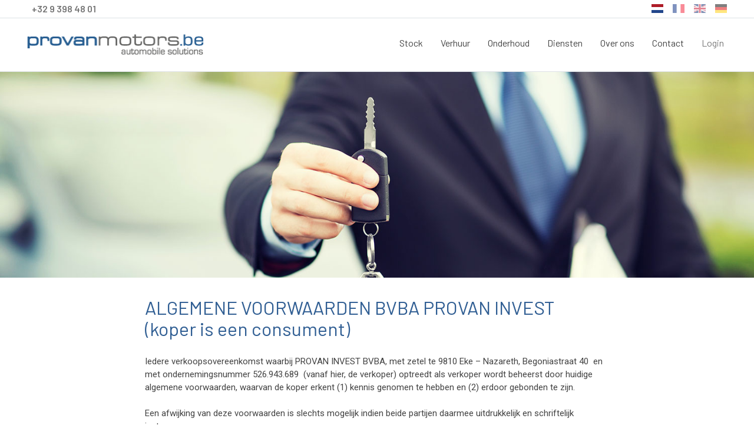

--- FILE ---
content_type: text/html; charset=utf-8
request_url: https://provanmotors.be/NL/conditions/
body_size: 32019
content:

<!DOCTYPE html PUBLIC "-//W3C//DTD XHTML 1.0 Transitional//EN" "http://www.w3.org/TR/xhtml1/DTD/xhtml1-transitional.dtd">
<html xmlns="http://www.w3.org/1999/xhtml">
<head>
	<!-- Google Tag Manager -->
	<script>(function(w,d,s,l,i){w[l]=w[l]||[];w[l].push({'gtm.start':
	new Date().getTime(),event:'gtm.js'});var f=d.getElementsByTagName(s)[0],
	j=d.createElement(s),dl=l!='dataLayer'?'&l='+l:'';j.async=true;j.src=
	'https://www.googletagmanager.com/gtm.js?id='+i+dl;f.parentNode.insertBefore(j,f);
	})(window,document,'script','dataLayer','GTM-WF8L6DX');</script>
	<!-- End Google Tag Manager -->
    <title>Provan Motors: ALGEMENE VOORWAARDEN BVBA PROVAN INVEST&lt;br /&gt;(koper is een consument)</title><meta property="og:title" content="Provan Motors: ALGEMENE VOORWAARDEN BVBA PROVAN INVEST&lt;br /&gt;(koper is een consument)" /><meta name="description" content="&lt;p&gt;Iedere verkoopsovereenkomst waarbij PROVAN INVEST BVBA, met zetel te 9810 Eke – Nazareth, Begoniastraat 40  en met ondernemingsnummer 526.943.689  (vanaf hier, de verkoper) optreedt als verkoper wordt beheerst door huidige algemene voorwaarden, waarvan de koper erkent (1) kennis genomen te hebben en (2) erdoor gebonden te zijn.&lt;/p&gt;&#xD;&#xA;&lt;p&gt;Een afwijking van deze voorwaarden is slechts mogelijk indien beide partijen daarmee uitdrukkelijk en schriftelijk instemmen.&lt;/p&gt;&#xD;&#xA;&lt;h3&gt;Artikel 1:  Prijs&lt;/h3&gt;&#xD;&#xA;&lt;p&gt;De prijzen, exclusief taksen, overeengekomen met de klant en vermeld op de bestelbon zijn vast en definitief. De prijs van de wettelijk verplichte op bestendige wijze aangebrachte toebehoren, wordt in de aangekondigde prijs inbegrepen geacht.&lt;/p&gt;&#xD;&#xA;&lt;h3&gt;Artikel 2:  Eigendomsoverdracht&lt;/h3&gt;&#xD;&#xA;&lt;p&gt;De overeenkomst komt tot stand door ondertekening van de bestelbon. De eigendomsoverdracht vindt slechts plaats bij de integrale betaling van de overeengekomen prijs.&lt;/p&gt;&#xD;&#xA;&lt;h3&gt;Artikel 3:  Levering&lt;/h3&gt;&#xD;&#xA;&lt;p&gt;De levering van de wagen geschiedt op de volgende plaats: de zetel van de verkoper te 9810 Eke – Nazareth, Begoniastraat 40 .  De datum van levering wordt opgenomen in de bestelbon. Indien de klant nalaat de wagen op het overeengekomen tijdstip op te halen, dan heeft de verkoper recht op een vergoeding voor de stallingskosten. Partijen komen overeen dat deze vergoeding 10 euro bedraagt per dag vertraging in de ophaling van de wagen.&lt;/p&gt;&#xD;&#xA;&lt;h3&gt;Artikel 4:  Conventionele waarborg&lt;/h3&gt;&#xD;&#xA;&lt;p&gt;Indien de constructeur van de wagen die het voorwerp uitmaakt van de verkoop een conventionele waarborg biedt, en deze waarborg nog geldt op het ogenblik van de koop door de koper, dan zal de verkoper de contractuele voorwaarden van deze waarborg aan de koper overhandigen. De koper erkent uitdrukkelijk kennis te hebben genomen van deze voorwaarden en zich daartoe verbonden te achten.&lt;/p&gt;&#xD;&#xA;&lt;h3&gt;Artikel 5:  Overname wagen klant&lt;/h3&gt;&#xD;&#xA;&lt;p&gt;Indien de bestelbon voorziet in de overname van de wagen van de klant door de verkoper en de wagen van de klant bij ophaling van de wagen door de verkoper niet (langer) aan de omschrijving die door de klant werd verstrekt, dan kan de verkoper toepassing maken van artikel 6 waarbij de klant wordt beschouwd als de in gebreke blijvende partij. De verkoper is daartoe evenwel niet verplicht.&lt;/p&gt;&#xD;&#xA;&lt;p&gt;In afwijking van artikel 6 is de verkoper onmiddellijk, zonder de koper middels aangetekend schrijven aan te manen om zijn verplichtingen te voldoen, gerechtigd om de overeenkomst ontbonden te achten en de in artikel 3 voorziene vergoeding te vorderen.&lt;/p&gt;&#xD;&#xA;&lt;h3&gt;Artikel 6:  Vergoeding&lt;/h3&gt;&#xD;&#xA;&lt;p&gt;Indien een der partijen de overeenkomst niet uitvoert en de niet-uitvoering van haar verplichtingen niet kan wijten aan overmacht, dan kan de andere partij haar tot uitvoering aanmanen bij aangetekend schrijven. Indien de in gebreke blijvende partij haar verplichtingen niet uitvoert binnen acht dagen na bovenvermeld schrijven, dan heeft de andere partij het recht om de overeenkomst als ontbonden te beschouwen en zulks lastens de in gebreke blijvende partij. In dat geval heeft de andere partij recht op een vergoeding welke 20% bedraagt van de overeengekomen prijs. Indien de in gebreke blijvende partij de koper is, kan het, eventueel, door de verkoper ontvangen voorschot aangewend worden als deelbetaling van deze vergoeding. Indien de in gebreke blijvende partij de verkoper is, is hij naast bovenvermelde vergoeding, eveneens het door hem ontvangen voorschot verschuldigd aan de koper. Dit artikel doet geen afbreuk aan het recht in hoofde van iedere partij op een hogere vergoeding, zo deze partij kan aantonen dat de door haar geleden schade meer bedraagt dan 20% van de overeengekomen verkoopprijs.&lt;/p&gt;&#xD;&#xA;&lt;h3&gt;Artikel 7:  Betaling&lt;/h3&gt;&#xD;&#xA;&lt;p&gt;Het voorschot bedraagt, behoudens uitdrukkelijk andersluidend beding in de bestelbon, tien procent van de aankoopprijs. Het saldo wordt betaald uiterlijk bij de levering van de wagen. Bij gebreke aan tijdige betaling, heeft de verkoper het recht de uitvoering van zijn verplichtingen op te schorten en in het bijzonder de levering van de wagen te weigeren totdat de integrale prijs wordt vereffend. De verkoper heeft, in het geval van een laattijdige betaling (zijnde iedere betaling na de dag van levering van de wagen vermeld op de bestelbon), van rechtswege recht op een forfaitaire schadevergoeding van 10% van de aankoopprijs, te vermeerderen met de nalatigheidsinteresten aan de wettelijke interestvoet, en zulks onverminderd het recht van de verkoper (1) op een hogere vergoeding indien de werkelijk geleden schade hoger is en (2) op een vergoeding voor de stallingskosten, zoals voorzien in artikel 4.&lt;/p&gt;&#xD;&#xA;&lt;h3&gt;Artikel 8:  Wettelijke waarborg&lt;/h3&gt;&#xD;&#xA;&lt;p&gt;8.1 De bepalingen van het Burgerlijk Wetboek met betrekking tot de vrijwaring voor de verborgen gebreken of, indien de koper een natuurlijke persoon is die handelt voor doeleinden die geen verband houden met zijn beroepsactiviteit of zijn commerciële activiteit, de wettelijke bepalingen met betrekking tot de verkopen van consumptiegoederen aan consumenten, geven wettelijke rechten aan de koper. Huidige garantie laat die rechten onverlet.&lt;/p&gt;&#xD;&#xA;&lt;p&gt;De verkoper is enkel aansprakelijk voor de garantie. Deze is enkel van toepassing, onverminderd de bepalingen van artikel 8.6 hierna, indien het gebrek zich voordoet op het grondgebied van de Europese Unie, met inbegrip van Zwitserland en de prinsdommen van Andorra, Liechtenstein en Monaco, en indien het voertuig zich op Belgisch grondgebied bevindt op het ogenblik waarop de koper de tussenkomst eist van de verkoper in toepassing van de garantie.&lt;/p&gt;&#xD;&#xA;&lt;p&gt;8.2 De verkoper garandeert dat het voertuig in overeenstemming met de bestelling gebruiksklaar is.&lt;/p&gt;&#xD;&#xA;&lt;p&gt;8.3 De zichtbare gebreken waarvan de koper op het ogenblik van de levering het bestaan heeft gekend of had kunnen kennen, worden bij afwezigheid van protest van de koper beschouwd als zijnde aanvaard, enkel door het feit van de levering.&lt;/p&gt;&#xD;&#xA;&lt;p&gt;8.4 Er wordt uitdrukkelijk overeengekomen tussen partijen dat, behoudens geschreven vermelding op de voorzijde van de bestelbon, waarbij een langere garantieperiode aan de koper wordt toegekend, de tussenkomst van de verkoper voor wat de garantie betreft, beperkt is tot een duur van 12 maanden vanaf de levering.&lt;/p&gt;&#xD;&#xA;&lt;p&gt;Voor elk verborgen gebrek dat zich manifesteert binnen de eerste zes maanden na de levering wordt de herstelling of de vervanging van de wagen gedekt door de volgende garantie: de koper heeft het recht van de verkoper de herstelling van het voertuig te eisen, tenzij een dergelijke herstelling technisch gezien onmogelijk zou zijn of buiten verhouding zou blijken ten opzichte van de waarde van het voertuig en de ernst van het gebrek. In dat geval kan de koper een passende prijsvermindering eisen of de eisen of de ontbinding van de verkoop indien hij de herstelling of de vervanging van het voertuig niet kan bekomen. Dit geldt eveneens indien de verkoper de herstelling of de vervanging niet heeft verricht binnen een redelijke termijn of zonder ernstige overlast voor de koper. Elke terugbetaling van de prijs aan de zal verminderd worden teneinde rekening te houden met het gebruik van het voertuig sinds de levering ervan.&lt;/p&gt;&#xD;&#xA;&lt;p&gt;Elk gebrek dat zich manifesteert binnen de eerste zes maanden vanaf de levering wordt, behoudens bewijs van het tegendeel door de verkoper, geacht reeds bestaan te hebben op het ogenblik van de levering.&lt;/p&gt;&#xD;&#xA;&lt;p&gt;Na het verstrijken van deze eerste periode van zes maanden behoudt de koper zijn rechten op dezelfde garantie indien hij aantoont dat de verborgen gebreken die zich manifesteerden voor het verstrijken van de garantie reeds op het tijdstip van de levering bestonden. In geen geval zal de koper de ontbinding van de overeenkomst kunnen eisen indien het gebrek dat hij inroept van geringe betekenis is.&lt;/p&gt;&#xD;&#xA;&lt;p&gt;8.5 Elke herstelling moet verricht worden binnen een redelijke termijn en zonder ernstige overlast voor de koper.&lt;/p&gt;&#xD;&#xA;&lt;p&gt;8.6 De onder garantie uitgevoerde werken moeten in de werkplaats van de verkoper of in een door hem aangestelde werkplaats worden uitgevoerd. Mits voorafgaandelijke toestemming van de verkoper, mag de koper de herstelling laten uitvoeren in een andere werkplaats.&lt;/p&gt;&#xD;&#xA;&lt;p&gt;8.7 De garantie dekt niet de onderhoudsbeurten, de afstellingen, het aanspannen en andere voorbereidingen nodig voor een normaal gebruik van het voertuig, noch de onderdelen en organen die normaal vervangen worden bij onderhoudsbeurten voorgeschreven door de constructeur. De garantie dekt niet de normale slijtage van het voertuig. De garantie kan niet door de koper worden ingeroepen indien het gebruik te wijten is aan een abnormaal gebruik van het voertuig, aan nalatigheid, of een gebrek aan onderhoud, of aan een slecht onderhoud door de koper, noch wanneer het voertuig werd verbouwd of gebruikt werd – behoudens uitdrukkelijke specificatie op de bestelbon door de koper en aanvaard door de verkoper – in competitieverband of rally’s, noch wanneer het gebruikt werd als taxidienst of voor de bedeling van post- of spoedzendingen. De tussenkomst onder garantie van de verkoper hangt af van het gebruik van het voertuig als goede huisvader en van het respecteren van de gebruiksaanwijzing van de constructeur.&lt;/p&gt;&#xD;&#xA;&lt;p&gt;8.8 De koper die zich wil beroepen op de garantie moet de verkoper schriftelijk verwittigen binnen de kortst mogelijke tijd vanaf het ogenblik waarop de koper de gebreken vaststelt of ze had moeten vaststellen.&lt;/p&gt;&#xD;&#xA;&lt;p&gt;8.9 De koper verbindt zich ertoe het nodige te doen om de schade niet te verergeren, desgevallend door het voertuig niet te gebruiken. Bij verzuim zal met deze verergering rekening gehouden worden om de graad van tussenkomst van de verkoper te bepalen.&lt;/p&gt;&#xD;&#xA;&lt;p&gt;8.10 De aansprakelijkheid van de verkoper voor schade veroorzaakt door een gebrek aan het voertuig wordt geregeld door het gemeen recht.&lt;/p&gt;&#xD;&#xA;&lt;h3&gt;Artikel 9:  Toepasselijk recht&lt;/h3&gt;&#xD;&#xA;&lt;p&gt;De overeenkomst tussen partijen wordt beheerst door het Belgisch recht.&lt;/p&gt;&#xD;&#xA;&lt;h1&gt;ALGEMENE VOORWAARDEN BVBA PROVAN INVEST&lt;br /&gt; (koper is geen consument)&lt;/h1&gt;&#xD;&#xA;&lt;p&gt;Iedere verkoopsovereenkomst waarbij PROVAN INVEST BVBA, met zetel te 9810 Eke – Nazareth, Begoniastraat 40  en met ondernemingsnummer 526.943.689  (vanaf hier, de verkoper) optreedt als verkoper wordt beheerst door huidige algemene voorwaarden, waarvan de koper erkent (1) kennis genomen te hebben en (2) erdoor gebonden te zijn.&lt;/p&gt;&#xD;&#xA;&lt;p&gt;Een afwijking van deze voorwaarden is slechts mogelijk indien beide partijen daarmee uitdrukkelijk en schriftelijk instemmen.&lt;/p&gt;&#xD;&#xA;&lt;p&gt;&lt;strong&gt;A.Voorwaarden van toepassing bij iedere verkoop&lt;/strong&gt;&lt;/p&gt;&#xD;&#xA;&lt;h3&gt;Artikel 1:  Prijs&lt;/h3&gt;&#xD;&#xA;&lt;p&gt;De prijzen, exclusief taksen, overeengekomen met de klant en vermeld op de bestelbon zijn vast en definitief. De prijs van de wettelijk verplichte op bestendige wijze aangebrachte toebehoren, wordt in de aangekondigde prijs inbegrepen geacht.&lt;/p&gt;&#xD;&#xA;&lt;h3&gt;Artikel 2:  Eigendomsoverdracht&lt;/h3&gt;&#xD;&#xA;&lt;p&gt;De overeenkomst komt tot stand door ondertekening van de bestelbon. De eigendomsoverdracht vindt slechts plaats bij de integrale betaling van de overeengekomen prijs.&lt;/p&gt;&#xD;&#xA;&lt;h3&gt;Artikel 3:  Levering&lt;/h3&gt;&#xD;&#xA;&lt;p&gt;De levering van de wagen geschiedt op de volgende plaats: de zetel van de verkoper te 9810 Eke – Nazareth, Begoniastraat 40 .  De datum van levering wordt opgenomen in de bestelbon. Indien de klant nalaat de wagen op het overeengekomen tijdstip op te halen, dan heeft de verkoper recht op een vergoeding voor de stallingskosten. Partijen komen overeen dat deze vergoeding 10 euro bedraagt per dag vertraging in de ophaling van de wagen.&lt;/p&gt;&#xD;&#xA;&lt;h3&gt;Artikel 4:  Conventionele waarborg&lt;/h3&gt;&#xD;&#xA;&lt;p&gt;Indien de constructeur van de wagen die het voorwerp uitmaakt van de verkoop een conventionele waarborg biedt, en deze waarborg nog geldt op het ogenblik van de koop door de koper, dan zal de verkoper de contractuele voorwaarden van deze waarborg aan de koper overhandigen. De koper erkent uitdrukkelijk kennis te hebben genomen van deze voorwaarden en zich daartoe verbonden te achten.&lt;/p&gt;&#xD;&#xA;&lt;h3&gt;Artikel 5:  Overname wagen klant&lt;/h3&gt;&#xD;&#xA;&lt;p&gt;Indien de bestelbon voorziet in de overname van de wagen van de klant door de verkoper en de wagen van de klant bij ophaling van de wagen door de verkoper niet (langer) aan de omschrijving die door de klant werd verstrekt, dan kan de verkoper toepassing maken van artikel 6 waarbij de klant wordt beschouwd als de in gebreke blijvende partij. De verkoper is daartoe evenwel niet verplicht.&lt;/p&gt;&#xD;&#xA;&lt;p&gt;In afwijking van artikel 6 is de verkoper onmiddellijk, zonder de koper middels aangetekend schrijven aan te manen om zijn verplichtingen te voldoen, gerechtigd om de overeenkomst ontbonden te achten en de in artikel 3 voorziene vergoeding te vorderen.&lt;/p&gt;&#xD;&#xA;&lt;h3&gt;Artikel 6:  Vergoeding&lt;/h3&gt;&#xD;&#xA;&lt;p&gt;Indien de koper de overeenkomst niet uitvoert en de niet-uitvoering van de verplichtingen niet kan wijten aan overmacht, dan kan de verkoper de koper tot uitvoering aanmanen bij aangetekend schrijven.&lt;/p&gt;&#xD;&#xA;&lt;p&gt;Indien de koper haar verplichtingen niet uitvoert binnen acht dagen na bovenvermeld schrijven, dan heeft de verkoper het recht om de overeenkomst als ontbonden te beschouwen en zulks lastens de koper. In dat geval heeft de verkoper recht op een vergoeding welke 20% bedraagt van de overeengekomen prijs.&lt;/p&gt;&#xD;&#xA;&lt;p&gt;Het, eventueel, door de verkoper ontvangen voorschot kan aangewend worden als deelbetaling van deze vergoeding.&lt;/p&gt;&#xD;&#xA;&lt;p&gt;Dit artikel doet geen afbreuk aan het recht in hoofde van de verkoper op een hogere vergoeding, zo deze partij kan aantonen dat de door haar geleden schade meer bedraagt dan 20% van de overeengekomen verkoopprijs.&lt;/p&gt;&#xD;&#xA;&lt;h3&gt;Artikel 7:  Betaling&lt;/h3&gt;&#xD;&#xA;&lt;p&gt;Het voorschot bedraagt, behoudens uitdrukkelijk andersluidend beding in de bestelbon, tien procent van de aankoopprijs.&lt;/p&gt;&#xD;&#xA;&lt;p&gt;Het saldo wordt betaald uiterlijk bij de levering van de wagen.&lt;/p&gt;&#xD;&#xA;&lt;p&gt;Bij gebreke aan tijdige betaling, heeft de verkoper het recht de uitvoering van zijn verplichtingen op te schorten en in het bijzonder de levering van de wagen te weigeren totdat de integrale prijs wordt vereffend.&lt;/p&gt;&#xD;&#xA;&lt;p&gt;De verkoper heeft, in het geval van een laattijdige betaling (zijnde iedere betaling na de dag van levering van de wagen vermeld op de bestelbon), van rechtswege recht op een forfaitaire schadevergoeding van 10% van de aankoopprijs, te vermeerderen met nalatigheidsinteresten aan 10% op jaarbasis, en zulks onverminderd het recht van de verkoper (1) op een hogere vergoeding indien de werkelijk geleden schade hoger is en (2) op een vergoeding voor de stallingskosten, zoals voorzien in artikel 4.&lt;/p&gt;&#xD;&#xA;&lt;h3&gt;Artikel 8:  Waarborg&lt;/h3&gt;&#xD;&#xA;&lt;p&gt;De verkoper biedt de koper geen enkele waarborg andere dan de waarborgen die wettelijk verplicht zijn, niet kunnen uitgesloten worden en waarvan niet kan worden afgeweken. In geen geval kan de verkoper worden aangesproken voor schade die het gevolg is van slijtage of door abnormaal of foutief gebruik.&lt;/p&gt;&#xD;&#xA;&lt;h3&gt;Artikel 9:  Conventionele waarborg&lt;/h3&gt;&#xD;&#xA;&lt;p&gt;9.1 De koper geniet slechts een meer uitgebreide waarborg op voorwaarde dat zulks uitdrukkelijk wordt voorzien op voorzijde van de bestelbon, doordat daarop wordt aangegeven dat de conventionele waarborg van toepassing is. In dat geval geniet de koper de garantie zoals in huidig artikel omschreven.&lt;/p&gt;&#xD;&#xA;&lt;p&gt;9.2 De garantie is enkel van toepassing, onverminderd de bepalingen van artikel 9.6 hierna, indien het gebrek zich voordoet op het grondgebied van de Europese Unie, met inbegrip van Zwitserland en de prinsdommen van Andorra, Liechtenstein en Monaco, en indien het voertuig zich op Belgisch grondgebied bevindt op het ogenblik waarop de koper de tussenkomst eist van de verkoper in toepassing van de garantie.&lt;/p&gt;&#xD;&#xA;&lt;p&gt;9.3 De verkoper garandeert dat het voertuig in overeenstemming met de bestelling gebruiksklaar is. De zichtbare gebreken waarvan de koper op het ogenblik van de levering het bestaan heeft gekend of had kunnen kennen, worden bij afwezigheid van protest van de koper beschouwd als zijnde aanvaard, enkel door het feit van de levering.&lt;/p&gt;&#xD;&#xA;&lt;p&gt;9.4 Er wordt uitdrukkelijk overeengekomen tussen partijen dat de tussenkomst van de verkoper voor wat de conventionele garantie betreft, beperkt is tot een duur van 12 maanden vanaf de levering.&lt;/p&gt;&#xD;&#xA;&lt;p&gt;Voor elk verborgen gebrek dat zich manifesteert binnen de eerste zes maanden na de levering wordt de herstelling of de vervanging van de wagen gedekt door de volgende garantie: de koper heeft het recht van de verkoper de herstelling van het voertuig te eisen, tenzij een dergelijke herstelling technisch gezien onmogelijk zou zijn of buiten verhouding zou blijken ten opzichte van de waarde van het voertuig en de ernst van het gebrek. In dat geval kan de koper een passende prijsvermindering eisen of de eisen of de ontbinding van de verkoop indien hij de herstelling of de vervanging van het voertuig niet kan bekomen. Dit geldt eveneens indien de verkoper de herstelling of de vervanging niet heeft verricht binnen een redelijke termijn of zonder ernstige overlast voor de koper. Elke terugbetaling van de prijs aan de zal verminderd worden teneinde rekening te houden met het gebruik van het voertuig sinds de levering ervan.&lt;/p&gt;&#xD;&#xA;&lt;p&gt;Elk gebrek dat zich manifesteert binnen de eerste zes maanden vanaf de levering wordt, behoudens bewijs van het tegendeel door de verkoper, geacht reeds bestaan te hebben op het ogenblik van de levering.&lt;/p&gt;&#xD;&#xA;&lt;p&gt;Na het verstrijken van deze eerste periode van zes maanden behoudt de koper zijn rechten op dezelfde garantie indien hij aantoont dat de verborgen gebreken die zich manifesteerden voor het verstrijken van de garantie reeds op het tijdstip van de levering bestonden. In geen geval zal de koper de ontbinding van de overeenkomst kunnen eisen indien het gebrek dat hij inroept van geringe betekenis is.&lt;/p&gt;&#xD;&#xA;&lt;p&gt;9.5 Elke herstelling moet verricht worden binnen een redelijke termijn en zonder ernstige overlast voor de koper.&lt;/p&gt;&#xD;&#xA;&lt;p&gt;9.6 De onder garantie uitgevoerde werken moeten in de werkplaats van de verkoper of in een door hem aangestelde werkplaats worden uitgevoerd. Mits voorafgaandelijke toestemming van de verkoper, mag de koper de herstelling laten uitvoeren in een andere werkplaats.&lt;/p&gt;&#xD;&#xA;&lt;p&gt;9.7 De garantie dekt niet de onderhoudsbeurten, de afstellingen, het aanspannen en andere voorbereidingen nodig voor een normaal gebruik van het voertuig, noch de onderdelen en organen die normaal vervangen worden bij onderhoudsbeurten voorgeschreven door de constructeur. De garantie dekt niet de normale slijtage van het voertuig. De garantie kan niet door de koper worden ingeroepen indien het gebruik te wijten is aan een abnormaal gebruik van het voertuig, aan nalatigheid, of een gebrek aan onderhoud, of aan een slecht onderhoud door de koper, noch wanneer het voertuig werd verbouwd of gebruikt werd – behoudens uitdrukkelijke specificatie op de bestelbon door de koper en aanvaard door de verkoper – in competitieverband of rally’s, noch wanneer het gebruikt werd als taxidienst of voor de bedeling van post- of spoedzendingen. De tussenkomst onder garantie van de verkoper hangt af van het gebruik van het voertuig als goede huisvader en van het respecteren van de gebruiksaanwijzing van de constructeur.&lt;/p&gt;&#xD;&#xA;&lt;p&gt;9.8 De koper die zich wil beroepen op de garantie moet de verkoper schriftelijk verwittigen binnen de kortst mogelijke tijd vanaf het ogenblik waarop de koper de gebreken vaststelt of ze had moeten vaststellen.&lt;/p&gt;&#xD;&#xA;&lt;p&gt;9.9 De koper verbindt zich ertoe het nodige te doen om de schade niet te verergeren, desgevallend door het voertuig niet te gebruiken. Bij verzuim zal met deze verergering rekening gehouden worden om de graad van tussenkomst van de verkoper te bepalen.&lt;/p&gt;&#xD;&#xA;&lt;p&gt;9.10 De aansprakelijkheid van de verkoper voor schade veroorzaakt door een gebrek aan het voertuig wordt geregeld door het gemeen recht.&lt;/p&gt;&#xD;&#xA;&lt;h3&gt;Artikel 10: Toepasselijk recht&lt;/h3&gt;&#xD;&#xA;&lt;p&gt;De overeenkomst tussen partijen wordt beheerst door het Belgisch recht. Uitsluitend de rechtbanken van Gent zijn bevoegd om kennis te nemen van eender welk geschil dat verband houdt met, of voortvloeit uit de overeenkomst tussen partijen.&lt;/p&gt;" /><meta property="og:description" content="Iedere verkoopsovereenkomst waarbij PROVAN INVEST BVBA, met zetel te 9810 Eke – Nazareth, Begoniastraat 40  en met ondernemingsnummer 526.943.689  (vanaf hier, de verkoper) optreedt als verkoper wordt beheerst door huidige algemene voorwaarden, waarvan de koper erkent (1) kennis genomen te hebben en (2) erdoor gebonden te zijn.&#xD;&#xA;Een afwijking van deze voorwaarden is slechts mogelijk indien beide partijen daarmee uitdrukkelijk en schriftelijk instemmen.&#xD;&#xA;Artikel 1:  Prijs&#xD;&#xA;De prijzen, exclusief taksen, overeengekomen met de klant en vermeld op de bestelbon zijn vast en definitief. De prijs van de wettelijk verplichte op bestendige wijze aangebrachte toebehoren, wordt in de aangekondigde prijs inbegrepen geacht.&#xD;&#xA;Artikel 2:  Eigendomsoverdracht&#xD;&#xA;De overeenkomst komt tot stand door ondertekening van de bestelbon. De eigendomsoverdracht vindt slechts plaats bij de integrale betaling van de overeengekomen prijs.&#xD;&#xA;Artikel 3:  Levering&#xD;&#xA;De levering van de wagen geschiedt op de volgende plaats: de zetel van de verkoper te 9810 Eke – Nazareth, Begoniastraat 40 .  De datum van levering wordt opgenomen in de bestelbon. Indien de klant nalaat de wagen op het overeengekomen tijdstip op te halen, dan heeft de verkoper recht op een vergoeding voor de stallingskosten. Partijen komen overeen dat deze vergoeding 10 euro bedraagt per dag vertraging in de ophaling van de wagen.&#xD;&#xA;Artikel 4:  Conventionele waarborg&#xD;&#xA;Indien de constructeur van de wagen die het voorwerp uitmaakt van de verkoop een conventionele waarborg biedt, en deze waarborg nog geldt op het ogenblik van de koop door de koper, dan zal de verkoper de contractuele voorwaarden van deze waarborg aan de koper overhandigen. De koper erkent uitdrukkelijk kennis te hebben genomen van deze voorwaarden en zich daartoe verbonden te achten.&#xD;&#xA;Artikel 5:  Overname wagen klant&#xD;&#xA;Indien de bestelbon voorziet in de overname van de wagen van de klant door de verkoper en de wagen van de klant bij ophaling van de wagen door de verkoper niet (langer) aan de omschrijving die door de klant werd verstrekt, dan kan de verkoper toepassing maken van artikel 6 waarbij de klant wordt beschouwd als de in gebreke blijvende partij. De verkoper is daartoe evenwel niet verplicht.&#xD;&#xA;In afwijking van artikel 6 is de verkoper onmiddellijk, zonder de koper middels aangetekend schrijven aan te manen om zijn verplichtingen te voldoen, gerechtigd om de overeenkomst ontbonden te achten en de in artikel 3 voorziene vergoeding te vorderen.&#xD;&#xA;Artikel 6:  Vergoeding&#xD;&#xA;Indien een der partijen de overeenkomst niet uitvoert en de niet-uitvoering van haar verplichtingen niet kan wijten aan overmacht, dan kan de andere partij haar tot uitvoering aanmanen bij aangetekend schrijven. Indien de in gebreke blijvende partij haar verplichtingen niet uitvoert binnen acht dagen na bovenvermeld schrijven, dan heeft de andere partij het recht om de overeenkomst als ontbonden te beschouwen en zulks lastens de in gebreke blijvende partij. In dat geval heeft de andere partij recht op een vergoeding welke 20% bedraagt van de overeengekomen prijs. Indien de in gebreke blijvende partij de koper is, kan het, eventueel, door de verkoper ontvangen voorschot aangewend worden als deelbetaling van deze vergoeding. Indien de in gebreke blijvende partij de verkoper is, is hij naast bovenvermelde vergoeding, eveneens het door hem ontvangen voorschot verschuldigd aan de koper. Dit artikel doet geen afbreuk aan het recht in hoofde van iedere partij op een hogere vergoeding, zo deze partij kan aantonen dat de door haar geleden schade meer bedraagt dan 20% van de overeengekomen verkoopprijs.&#xD;&#xA;Artikel 7:  Betaling&#xD;&#xA;Het voorschot bedraagt, behoudens uitdrukkelijk andersluidend beding in de bestelbon, tien procent van de aankoopprijs. Het saldo wordt betaald uiterlijk bij de levering van de wagen. Bij gebreke aan tijdige betaling, heeft de verkoper het recht de uitvoering van zijn verplichtingen op te schorten en in het bijzonder de levering van de wagen te weigeren totdat de integrale prijs wordt vereffend. De verkoper heeft, in het geval van een laattijdige betaling (zijnde iedere betaling na de dag van levering van de wagen vermeld op de bestelbon), van rechtswege recht op een forfaitaire schadevergoeding van 10% van de aankoopprijs, te vermeerderen met de nalatigheidsinteresten aan de wettelijke interestvoet, en zulks onverminderd het recht van de verkoper (1) op een hogere vergoeding indien de werkelijk geleden schade hoger is en (2) op een vergoeding voor de stallingskosten, zoals voorzien in artikel 4.&#xD;&#xA;Artikel 8:  Wettelijke waarborg&#xD;&#xA;8.1 De bepalingen van het Burgerlijk Wetboek met betrekking tot de vrijwaring voor de verborgen gebreken of, indien de koper een natuurlijke persoon is die handelt voor doeleinden die geen verband houden met zijn beroepsactiviteit of zijn commerciële activiteit, de wettelijke bepalingen met betrekking tot de verkopen van consumptiegoederen aan consumenten, geven wettelijke rechten aan de koper. Huidige garantie laat die rechten onverlet.&#xD;&#xA;De verkoper is enkel aansprakelijk voor de garantie. Deze is enkel van toepassing, onverminderd de bepalingen van artikel 8.6 hierna, indien het gebrek zich voordoet op het grondgebied van de Europese Unie, met inbegrip van Zwitserland en de prinsdommen van Andorra, Liechtenstein en Monaco, en indien het voertuig zich op Belgisch grondgebied bevindt op het ogenblik waarop de koper de tussenkomst eist van de verkoper in toepassing van de garantie.&#xD;&#xA;8.2 De verkoper garandeert dat het voertuig in overeenstemming met de bestelling gebruiksklaar is.&#xD;&#xA;8.3 De zichtbare gebreken waarvan de koper op het ogenblik van de levering het bestaan heeft gekend of had kunnen kennen, worden bij afwezigheid van protest van de koper beschouwd als zijnde aanvaard, enkel door het feit van de levering.&#xD;&#xA;8.4 Er wordt uitdrukkelijk overeengekomen tussen partijen dat, behoudens geschreven vermelding op de voorzijde van de bestelbon, waarbij een langere garantieperiode aan de koper wordt toegekend, de tussenkomst van de verkoper voor wat de garantie betreft, beperkt is tot een duur van 12 maanden vanaf de levering.&#xD;&#xA;Voor elk verborgen gebrek dat zich manifesteert binnen de eerste zes maanden na de levering wordt de herstelling of de vervanging van de wagen gedekt door de volgende garantie: de koper heeft het recht van de verkoper de herstelling van het voertuig te eisen, tenzij een dergelijke herstelling technisch gezien onmogelijk zou zijn of buiten verhouding zou blijken ten opzichte van de waarde van het voertuig en de ernst van het gebrek. In dat geval kan de koper een passende prijsvermindering eisen of de eisen of de ontbinding van de verkoop indien hij de herstelling of de vervanging van het voertuig niet kan bekomen. Dit geldt eveneens indien de verkoper de herstelling of de vervanging niet heeft verricht binnen een redelijke termijn of zonder ernstige overlast voor de koper. Elke terugbetaling van de prijs aan de zal verminderd worden teneinde rekening te houden met het gebruik van het voertuig sinds de levering ervan.&#xD;&#xA;Elk gebrek dat zich manifesteert binnen de eerste zes maanden vanaf de levering wordt, behoudens bewijs van het tegendeel door de verkoper, geacht reeds bestaan te hebben op het ogenblik van de levering.&#xD;&#xA;Na het verstrijken van deze eerste periode van zes maanden behoudt de koper zijn rechten op dezelfde garantie indien hij aantoont dat de verborgen gebreken die zich manifesteerden voor het verstrijken van de garantie reeds op het tijdstip van de levering bestonden. In geen geval zal de koper de ontbinding van de overeenkomst kunnen eisen indien het gebrek dat hij inroept van geringe betekenis is.&#xD;&#xA;8.5 Elke herstelling moet verricht worden binnen een redelijke termijn en zonder ernstige overlast voor de koper.&#xD;&#xA;8.6 De onder garantie uitgevoerde werken moeten in de werkplaats van de verkoper of in een door hem aangestelde werkplaats worden uitgevoerd. Mits voorafgaandelijke toestemming van de verkoper, mag de koper de herstelling laten uitvoeren in een andere werkplaats.&#xD;&#xA;8.7 De garantie dekt niet de onderhoudsbeurten, de afstellingen, het aanspannen en andere voorbereidingen nodig voor een normaal gebruik van het voertuig, noch de onderdelen en organen die normaal vervangen worden bij onderhoudsbeurten voorgeschreven door de constructeur. De garantie dekt niet de normale slijtage van het voertuig. De garantie kan niet door de koper worden ingeroepen indien het gebruik te wijten is aan een abnormaal gebruik van het voertuig, aan nalatigheid, of een gebrek aan onderhoud, of aan een slecht onderhoud door de koper, noch wanneer het voertuig werd verbouwd of gebruikt werd – behoudens uitdrukkelijke specificatie op de bestelbon door de koper en aanvaard door de verkoper – in competitieverband of rally’s, noch wanneer het gebruikt werd als taxidienst of voor de bedeling van post- of spoedzendingen. De tussenkomst onder garantie van de verkoper hangt af van het gebruik van het voertuig als goede huisvader en van het respecteren van de gebruiksaanwijzing van de constructeur.&#xD;&#xA;8.8 De koper die zich wil beroepen op de garantie moet de verkoper schriftelijk verwittigen binnen de kortst mogelijke tijd vanaf het ogenblik waarop de koper de gebreken vaststelt of ze had moeten vaststellen.&#xD;&#xA;8.9 De koper verbindt zich ertoe het nodige te doen om de schade niet te verergeren, desgevallend door het voertuig niet te gebruiken. Bij verzuim zal met deze verergering rekening gehouden worden om de graad van tussenkomst van de verkoper te bepalen.&#xD;&#xA;8.10 De aansprakelijkheid van de verkoper voor schade veroorzaakt door een gebrek aan het voertuig wordt geregeld door het gemeen recht.&#xD;&#xA;Artikel 9:  Toepasselijk recht&#xD;&#xA;De overeenkomst tussen partijen wordt beheerst door het Belgisch recht.&#xD;&#xA;ALGEMENE VOORWAARDEN BVBA PROVAN INVEST (koper is geen consument)&#xD;&#xA;Iedere verkoopsovereenkomst waarbij PROVAN INVEST BVBA, met zetel te 9810 Eke – Nazareth, Begoniastraat 40  en met ondernemingsnummer 526.943.689  (vanaf hier, de verkoper) optreedt als verkoper wordt beheerst door huidige algemene voorwaarden, waarvan de koper erkent (1) kennis genomen te hebben en (2) erdoor gebonden te zijn.&#xD;&#xA;Een afwijking van deze voorwaarden is slechts mogelijk indien beide partijen daarmee uitdrukkelijk en schriftelijk instemmen.&#xD;&#xA;A.Voorwaarden van toepassing bij iedere verkoop&#xD;&#xA;Artikel 1:  Prijs&#xD;&#xA;De prijzen, exclusief taksen, overeengekomen met de klant en vermeld op de bestelbon zijn vast en definitief. De prijs van de wettelijk verplichte op bestendige wijze aangebrachte toebehoren, wordt in de aangekondigde prijs inbegrepen geacht.&#xD;&#xA;Artikel 2:  Eigendomsoverdracht&#xD;&#xA;De overeenkomst komt tot stand door ondertekening van de bestelbon. De eigendomsoverdracht vindt slechts plaats bij de integrale betaling van de overeengekomen prijs.&#xD;&#xA;Artikel 3:  Levering&#xD;&#xA;De levering van de wagen geschiedt op de volgende plaats: de zetel van de verkoper te 9810 Eke – Nazareth, Begoniastraat 40 .  De datum van levering wordt opgenomen in de bestelbon. Indien de klant nalaat de wagen op het overeengekomen tijdstip op te halen, dan heeft de verkoper recht op een vergoeding voor de stallingskosten. Partijen komen overeen dat deze vergoeding 10 euro bedraagt per dag vertraging in de ophaling van de wagen.&#xD;&#xA;Artikel 4:  Conventionele waarborg&#xD;&#xA;Indien de constructeur van de wagen die het voorwerp uitmaakt van de verkoop een conventionele waarborg biedt, en deze waarborg nog geldt op het ogenblik van de koop door de koper, dan zal de verkoper de contractuele voorwaarden van deze waarborg aan de koper overhandigen. De koper erkent uitdrukkelijk kennis te hebben genomen van deze voorwaarden en zich daartoe verbonden te achten.&#xD;&#xA;Artikel 5:  Overname wagen klant&#xD;&#xA;Indien de bestelbon voorziet in de overname van de wagen van de klant door de verkoper en de wagen van de klant bij ophaling van de wagen door de verkoper niet (langer) aan de omschrijving die door de klant werd verstrekt, dan kan de verkoper toepassing maken van artikel 6 waarbij de klant wordt beschouwd als de in gebreke blijvende partij. De verkoper is daartoe evenwel niet verplicht.&#xD;&#xA;In afwijking van artikel 6 is de verkoper onmiddellijk, zonder de koper middels aangetekend schrijven aan te manen om zijn verplichtingen te voldoen, gerechtigd om de overeenkomst ontbonden te achten en de in artikel 3 voorziene vergoeding te vorderen.&#xD;&#xA;Artikel 6:  Vergoeding&#xD;&#xA;Indien de koper de overeenkomst niet uitvoert en de niet-uitvoering van de verplichtingen niet kan wijten aan overmacht, dan kan de verkoper de koper tot uitvoering aanmanen bij aangetekend schrijven.&#xD;&#xA;Indien de koper haar verplichtingen niet uitvoert binnen acht dagen na bovenvermeld schrijven, dan heeft de verkoper het recht om de overeenkomst als ontbonden te beschouwen en zulks lastens de koper. In dat geval heeft de verkoper recht op een vergoeding welke 20% bedraagt van de overeengekomen prijs.&#xD;&#xA;Het, eventueel, door de verkoper ontvangen voorschot kan aangewend worden als deelbetaling van deze vergoeding.&#xD;&#xA;Dit artikel doet geen afbreuk aan het recht in hoofde van de verkoper op een hogere vergoeding, zo deze partij kan aantonen dat de door haar geleden schade meer bedraagt dan 20% van de overeengekomen verkoopprijs.&#xD;&#xA;Artikel 7:  Betaling&#xD;&#xA;Het voorschot bedraagt, behoudens uitdrukkelijk andersluidend beding in de bestelbon, tien procent van de aankoopprijs.&#xD;&#xA;Het saldo wordt betaald uiterlijk bij de levering van de wagen.&#xD;&#xA;Bij gebreke aan tijdige betaling, heeft de verkoper het recht de uitvoering van zijn verplichtingen op te schorten en in het bijzonder de levering van de wagen te weigeren totdat de integrale prijs wordt vereffend.&#xD;&#xA;De verkoper heeft, in het geval van een laattijdige betaling (zijnde iedere betaling na de dag van levering van de wagen vermeld op de bestelbon), van rechtswege recht op een forfaitaire schadevergoeding van 10% van de aankoopprijs, te vermeerderen met nalatigheidsinteresten aan 10% op jaarbasis, en zulks onverminderd het recht van de verkoper (1) op een hogere vergoeding indien de werkelijk geleden schade hoger is en (2) op een vergoeding voor de stallingskosten, zoals voorzien in artikel 4.&#xD;&#xA;Artikel 8:  Waarborg&#xD;&#xA;De verkoper biedt de koper geen enkele waarborg andere dan de waarborgen die wettelijk verplicht zijn, niet kunnen uitgesloten worden en waarvan niet kan worden afgeweken. In geen geval kan de verkoper worden aangesproken voor schade die het gevolg is van slijtage of door abnormaal of foutief gebruik.&#xD;&#xA;Artikel 9:  Conventionele waarborg&#xD;&#xA;9.1 De koper geniet slechts een meer uitgebreide waarborg op voorwaarde dat zulks uitdrukkelijk wordt voorzien op voorzijde van de bestelbon, doordat daarop wordt aangegeven dat de conventionele waarborg van toepassing is. In dat geval geniet de koper de garantie zoals in huidig artikel omschreven.&#xD;&#xA;9.2 De garantie is enkel van toepassing, onverminderd de bepalingen van artikel 9.6 hierna, indien het gebrek zich voordoet op het grondgebied van de Europese Unie, met inbegrip van Zwitserland en de prinsdommen van Andorra, Liechtenstein en Monaco, en indien het voertuig zich op Belgisch grondgebied bevindt op het ogenblik waarop de koper de tussenkomst eist van de verkoper in toepassing van de garantie.&#xD;&#xA;9.3 De verkoper garandeert dat het voertuig in overeenstemming met de bestelling gebruiksklaar is. De zichtbare gebreken waarvan de koper op het ogenblik van de levering het bestaan heeft gekend of had kunnen kennen, worden bij afwezigheid van protest van de koper beschouwd als zijnde aanvaard, enkel door het feit van de levering.&#xD;&#xA;9.4 Er wordt uitdrukkelijk overeengekomen tussen partijen dat de tussenkomst van de verkoper voor wat de conventionele garantie betreft, beperkt is tot een duur van 12 maanden vanaf de levering.&#xD;&#xA;Voor elk verborgen gebrek dat zich manifesteert binnen de eerste zes maanden na de levering wordt de herstelling of de vervanging van de wagen gedekt door de volgende garantie: de koper heeft het recht van de verkoper de herstelling van het voertuig te eisen, tenzij een dergelijke herstelling technisch gezien onmogelijk zou zijn of buiten verhouding zou blijken ten opzichte van de waarde van het voertuig en de ernst van het gebrek. In dat geval kan de koper een passende prijsvermindering eisen of de eisen of de ontbinding van de verkoop indien hij de herstelling of de vervanging van het voertuig niet kan bekomen. Dit geldt eveneens indien de verkoper de herstelling of de vervanging niet heeft verricht binnen een redelijke termijn of zonder ernstige overlast voor de koper. Elke terugbetaling van de prijs aan de zal verminderd worden teneinde rekening te houden met het gebruik van het voertuig sinds de levering ervan.&#xD;&#xA;Elk gebrek dat zich manifesteert binnen de eerste zes maanden vanaf de levering wordt, behoudens bewijs van het tegendeel door de verkoper, geacht reeds bestaan te hebben op het ogenblik van de levering.&#xD;&#xA;Na het verstrijken van deze eerste periode van zes maanden behoudt de koper zijn rechten op dezelfde garantie indien hij aantoont dat de verborgen gebreken die zich manifesteerden voor het verstrijken van de garantie reeds op het tijdstip van de levering bestonden. In geen geval zal de koper de ontbinding van de overeenkomst kunnen eisen indien het gebrek dat hij inroept van geringe betekenis is.&#xD;&#xA;9.5 Elke herstelling moet verricht worden binnen een redelijke termijn en zonder ernstige overlast voor de koper.&#xD;&#xA;9.6 De onder garantie uitgevoerde werken moeten in de werkplaats van de verkoper of in een door hem aangestelde werkplaats worden uitgevoerd. Mits voorafgaandelijke toestemming van de verkoper, mag de koper de herstelling laten uitvoeren in een andere werkplaats.&#xD;&#xA;9.7 De garantie dekt niet de onderhoudsbeurten, de afstellingen, het aanspannen en andere voorbereidingen nodig voor een normaal gebruik van het voertuig, noch de onderdelen en organen die normaal vervangen worden bij onderhoudsbeurten voorgeschreven door de constructeur. De garantie dekt niet de normale slijtage van het voertuig. De garantie kan niet door de koper worden ingeroepen indien het gebruik te wijten is aan een abnormaal gebruik van het voertuig, aan nalatigheid, of een gebrek aan onderhoud, of aan een slecht onderhoud door de koper, noch wanneer het voertuig werd verbouwd of gebruikt werd – behoudens uitdrukkelijke specificatie op de bestelbon door de koper en aanvaard door de verkoper – in competitieverband of rally’s, noch wanneer het gebruikt werd als taxidienst of voor de bedeling van post- of spoedzendingen. De tussenkomst onder garantie van de verkoper hangt af van het gebruik van het voertuig als goede huisvader en van het respecteren van de gebruiksaanwijzing van de constructeur.&#xD;&#xA;9.8 De koper die zich wil beroepen op de garantie moet de verkoper schriftelijk verwittigen binnen de kortst mogelijke tijd vanaf het ogenblik waarop de koper de gebreken vaststelt of ze had moeten vaststellen.&#xD;&#xA;9.9 De koper verbindt zich ertoe het nodige te doen om de schade niet te verergeren, desgevallend door het voertuig niet te gebruiken. Bij verzuim zal met deze verergering rekening gehouden worden om de graad van tussenkomst van de verkoper te bepalen.&#xD;&#xA;9.10 De aansprakelijkheid van de verkoper voor schade veroorzaakt door een gebrek aan het voertuig wordt geregeld door het gemeen recht.&#xD;&#xA;Artikel 10: Toepasselijk recht&#xD;&#xA;De overeenkomst tussen partijen wordt beheerst door het Belgisch recht. Uitsluitend de rechtbanken van Gent zijn bevoegd om kennis te nemen van eender welk geschil dat verband houdt met, of voortvloeit uit de overeenkomst tussen partijen." /><meta name="keywords" content="" /><meta property="og:url" content="http://www.provanmotors.be/NL/conditions/" /><meta property="og:image" content="http://www.provanmotors.be/images/provanmotors.png" /><meta property="og:site_name" content="Provan Motors" /><meta property="og:type" content="website" />
	<meta name="viewport" content="width=device-width, initial-scale=1">
	<link href="https://yourdailydrive.com/fontawesome/fontawesome-all.min.css" rel="stylesheet" crossorigin="anonymous">
    <link href='https://fonts.googleapis.com/css?family=Roboto:400,500,600' rel='stylesheet' type='text/css'/>
	<link href="https://fonts.googleapis.com/css?family=Barlow:400,500,600,700" rel="stylesheet"/>
	<link rel="stylesheet" href="https://code.jquery.com/mobile/1.4.5/jquery.mobile-1.4.5.min.css" />
	<link href="/css/cookieconsent.css" rel="stylesheet">
	<link href="/css/grid.min.css" rel="Stylesheet" type="text/css" media="all" />
    <link href="/css/flag-icon.min.css" rel="Stylesheet" type="text/css" media="all" />
    <link href="/css/default-v2.css?v=11" rel="Stylesheet" type="text/css" media="all" />
	<link href="https://cdnjs.cloudflare.com/ajax/libs/select2/4.0.6-rc.0/css/select2.min.css" rel="stylesheet" />
    <script src="//ajax.googleapis.com/ajax/libs/jquery/1.9.1/jquery.min.js"></script>
    <script src="https://cdnjs.cloudflare.com/ajax/libs/select2/4.0.6-rc.0/js/select2.min.js"></script>
	<script src="/scripts/jquery.mobile.custom.min.js"></script>
	<script src="/scripts/default.js?v=11"></script>
    
	

</head>
<body id="bodyTag">
<!-- Google Tag Manager (noscript) -->
<noscript><iframe src="https://www.googletagmanager.com/ns.html?id=GTM-WF8L6DX"
height="0" width="0" style="display:none;visibility:hidden"></iframe></noscript>
<!-- End Google Tag Manager (noscript) -->
<a id="back-to-top" href="#"><i class="far fa-chevron-up"></i>top</a>
<form method="post" action="/conditions/?lang=NL" id="ctl01">
<div class="aspNetHidden">
<input type="hidden" name="__VIEWSTATE" id="__VIEWSTATE" value="/[base64]" />
</div>


<header>
        <div class="header-top">
            <div class="cc">
                <div class="row">
                    <div class="col xl6">
                            <span class="phone"><i class="fas fa-phone"></i>+32 9 398 48 01</span>
                    </div>
                    <div class="col xl6 tr">
                        <div class="languages">
                            <a href="/NL/conditions/" class="active"><i class="flag-icon flag-icon-nl"></i></a><a href="/FR/conditions/"><i class="flag-icon flag-icon-fr"></i></a><a class="en" href="/EN/conditions/"><i class="flag-icon flag-icon-gb"></i></a><a class="de" href="/DE/conditions/"><i class="flag-icon flag-icon-de"></i></a>
                        </div>
                    </div>
                </div>
            </div>
        </div>
        <div class="header-bottom">
            <div class="cc">
                <div class="row">
                    <div class="col xl12">
						<a class="logo" href="/NL/">
                            <img src="/images/logo.png" alt="Logo" />
                        </a>
                        <nav id="menu">
                            <a href="/NL/stock/">Stock</a><div class="sub-menu"><a href="/NL/stock/jonge2dehands/">Jonge 2dehands</a><a href="/NL/stock/specials/">Specials</a><a href="/NL/stock/lichte-vracht/">Bedrijfsvoertuigen</a><a href="/NL/stock/kmwagens/">km-wagens</a></div><a href="/NL/rental/">Verhuur</a><a href="/NL/onderhoud/">Onderhoud</a><a href="/NL/services/">Diensten</a><a href="/NL/about/">Over ons</a><a href="/NL/contact/">Contact</a>
							<div class="self">
								
										<a href="/NL/login">Login <i class="fas fa-user"></i></a>
									
							</div>
                        </nav>
						<a href="#" class="mnu-btn" onclick="$('#menu').slideToggle(300);"><i class="far fa-bars"></i></a>
                    </div>
                </div>
            </div>
        </div>
    </header>	
	
    <content>
		    <div class="banner full">
        <img src="/media/66678/bnr.jpg" />
    </div>
		<div class="cc smaller">
			<div class="row">
                <div class="col xl12">
                    <h1>ALGEMENE VOORWAARDEN BVBA PROVAN INVEST<br />(koper is een consument)</h1>
					<p>Iedere verkoopsovereenkomst waarbij PROVAN INVEST BVBA, met zetel te 9810 Eke – Nazareth, Begoniastraat 40  en met ondernemingsnummer 526.943.689  (vanaf hier, de verkoper) optreedt als verkoper wordt beheerst door huidige algemene voorwaarden, waarvan de koper erkent (1) kennis genomen te hebben en (2) erdoor gebonden te zijn.</p>
<p>Een afwijking van deze voorwaarden is slechts mogelijk indien beide partijen daarmee uitdrukkelijk en schriftelijk instemmen.</p>
<h3>Artikel 1:  Prijs</h3>
<p>De prijzen, exclusief taksen, overeengekomen met de klant en vermeld op de bestelbon zijn vast en definitief. De prijs van de wettelijk verplichte op bestendige wijze aangebrachte toebehoren, wordt in de aangekondigde prijs inbegrepen geacht.</p>
<h3>Artikel 2:  Eigendomsoverdracht</h3>
<p>De overeenkomst komt tot stand door ondertekening van de bestelbon. De eigendomsoverdracht vindt slechts plaats bij de integrale betaling van de overeengekomen prijs.</p>
<h3>Artikel 3:  Levering</h3>
<p>De levering van de wagen geschiedt op de volgende plaats: de zetel van de verkoper te 9810 Eke – Nazareth, Begoniastraat 40 .  De datum van levering wordt opgenomen in de bestelbon. Indien de klant nalaat de wagen op het overeengekomen tijdstip op te halen, dan heeft de verkoper recht op een vergoeding voor de stallingskosten. Partijen komen overeen dat deze vergoeding 10 euro bedraagt per dag vertraging in de ophaling van de wagen.</p>
<h3>Artikel 4:  Conventionele waarborg</h3>
<p>Indien de constructeur van de wagen die het voorwerp uitmaakt van de verkoop een conventionele waarborg biedt, en deze waarborg nog geldt op het ogenblik van de koop door de koper, dan zal de verkoper de contractuele voorwaarden van deze waarborg aan de koper overhandigen. De koper erkent uitdrukkelijk kennis te hebben genomen van deze voorwaarden en zich daartoe verbonden te achten.</p>
<h3>Artikel 5:  Overname wagen klant</h3>
<p>Indien de bestelbon voorziet in de overname van de wagen van de klant door de verkoper en de wagen van de klant bij ophaling van de wagen door de verkoper niet (langer) aan de omschrijving die door de klant werd verstrekt, dan kan de verkoper toepassing maken van artikel 6 waarbij de klant wordt beschouwd als de in gebreke blijvende partij. De verkoper is daartoe evenwel niet verplicht.</p>
<p>In afwijking van artikel 6 is de verkoper onmiddellijk, zonder de koper middels aangetekend schrijven aan te manen om zijn verplichtingen te voldoen, gerechtigd om de overeenkomst ontbonden te achten en de in artikel 3 voorziene vergoeding te vorderen.</p>
<h3>Artikel 6:  Vergoeding</h3>
<p>Indien een der partijen de overeenkomst niet uitvoert en de niet-uitvoering van haar verplichtingen niet kan wijten aan overmacht, dan kan de andere partij haar tot uitvoering aanmanen bij aangetekend schrijven. Indien de in gebreke blijvende partij haar verplichtingen niet uitvoert binnen acht dagen na bovenvermeld schrijven, dan heeft de andere partij het recht om de overeenkomst als ontbonden te beschouwen en zulks lastens de in gebreke blijvende partij. In dat geval heeft de andere partij recht op een vergoeding welke 20% bedraagt van de overeengekomen prijs. Indien de in gebreke blijvende partij de koper is, kan het, eventueel, door de verkoper ontvangen voorschot aangewend worden als deelbetaling van deze vergoeding. Indien de in gebreke blijvende partij de verkoper is, is hij naast bovenvermelde vergoeding, eveneens het door hem ontvangen voorschot verschuldigd aan de koper. Dit artikel doet geen afbreuk aan het recht in hoofde van iedere partij op een hogere vergoeding, zo deze partij kan aantonen dat de door haar geleden schade meer bedraagt dan 20% van de overeengekomen verkoopprijs.</p>
<h3>Artikel 7:  Betaling</h3>
<p>Het voorschot bedraagt, behoudens uitdrukkelijk andersluidend beding in de bestelbon, tien procent van de aankoopprijs. Het saldo wordt betaald uiterlijk bij de levering van de wagen. Bij gebreke aan tijdige betaling, heeft de verkoper het recht de uitvoering van zijn verplichtingen op te schorten en in het bijzonder de levering van de wagen te weigeren totdat de integrale prijs wordt vereffend. De verkoper heeft, in het geval van een laattijdige betaling (zijnde iedere betaling na de dag van levering van de wagen vermeld op de bestelbon), van rechtswege recht op een forfaitaire schadevergoeding van 10% van de aankoopprijs, te vermeerderen met de nalatigheidsinteresten aan de wettelijke interestvoet, en zulks onverminderd het recht van de verkoper (1) op een hogere vergoeding indien de werkelijk geleden schade hoger is en (2) op een vergoeding voor de stallingskosten, zoals voorzien in artikel 4.</p>
<h3>Artikel 8:  Wettelijke waarborg</h3>
<p>8.1 De bepalingen van het Burgerlijk Wetboek met betrekking tot de vrijwaring voor de verborgen gebreken of, indien de koper een natuurlijke persoon is die handelt voor doeleinden die geen verband houden met zijn beroepsactiviteit of zijn commerciële activiteit, de wettelijke bepalingen met betrekking tot de verkopen van consumptiegoederen aan consumenten, geven wettelijke rechten aan de koper. Huidige garantie laat die rechten onverlet.</p>
<p>De verkoper is enkel aansprakelijk voor de garantie. Deze is enkel van toepassing, onverminderd de bepalingen van artikel 8.6 hierna, indien het gebrek zich voordoet op het grondgebied van de Europese Unie, met inbegrip van Zwitserland en de prinsdommen van Andorra, Liechtenstein en Monaco, en indien het voertuig zich op Belgisch grondgebied bevindt op het ogenblik waarop de koper de tussenkomst eist van de verkoper in toepassing van de garantie.</p>
<p>8.2 De verkoper garandeert dat het voertuig in overeenstemming met de bestelling gebruiksklaar is.</p>
<p>8.3 De zichtbare gebreken waarvan de koper op het ogenblik van de levering het bestaan heeft gekend of had kunnen kennen, worden bij afwezigheid van protest van de koper beschouwd als zijnde aanvaard, enkel door het feit van de levering.</p>
<p>8.4 Er wordt uitdrukkelijk overeengekomen tussen partijen dat, behoudens geschreven vermelding op de voorzijde van de bestelbon, waarbij een langere garantieperiode aan de koper wordt toegekend, de tussenkomst van de verkoper voor wat de garantie betreft, beperkt is tot een duur van 12 maanden vanaf de levering.</p>
<p>Voor elk verborgen gebrek dat zich manifesteert binnen de eerste zes maanden na de levering wordt de herstelling of de vervanging van de wagen gedekt door de volgende garantie: de koper heeft het recht van de verkoper de herstelling van het voertuig te eisen, tenzij een dergelijke herstelling technisch gezien onmogelijk zou zijn of buiten verhouding zou blijken ten opzichte van de waarde van het voertuig en de ernst van het gebrek. In dat geval kan de koper een passende prijsvermindering eisen of de eisen of de ontbinding van de verkoop indien hij de herstelling of de vervanging van het voertuig niet kan bekomen. Dit geldt eveneens indien de verkoper de herstelling of de vervanging niet heeft verricht binnen een redelijke termijn of zonder ernstige overlast voor de koper. Elke terugbetaling van de prijs aan de zal verminderd worden teneinde rekening te houden met het gebruik van het voertuig sinds de levering ervan.</p>
<p>Elk gebrek dat zich manifesteert binnen de eerste zes maanden vanaf de levering wordt, behoudens bewijs van het tegendeel door de verkoper, geacht reeds bestaan te hebben op het ogenblik van de levering.</p>
<p>Na het verstrijken van deze eerste periode van zes maanden behoudt de koper zijn rechten op dezelfde garantie indien hij aantoont dat de verborgen gebreken die zich manifesteerden voor het verstrijken van de garantie reeds op het tijdstip van de levering bestonden. In geen geval zal de koper de ontbinding van de overeenkomst kunnen eisen indien het gebrek dat hij inroept van geringe betekenis is.</p>
<p>8.5 Elke herstelling moet verricht worden binnen een redelijke termijn en zonder ernstige overlast voor de koper.</p>
<p>8.6 De onder garantie uitgevoerde werken moeten in de werkplaats van de verkoper of in een door hem aangestelde werkplaats worden uitgevoerd. Mits voorafgaandelijke toestemming van de verkoper, mag de koper de herstelling laten uitvoeren in een andere werkplaats.</p>
<p>8.7 De garantie dekt niet de onderhoudsbeurten, de afstellingen, het aanspannen en andere voorbereidingen nodig voor een normaal gebruik van het voertuig, noch de onderdelen en organen die normaal vervangen worden bij onderhoudsbeurten voorgeschreven door de constructeur. De garantie dekt niet de normale slijtage van het voertuig. De garantie kan niet door de koper worden ingeroepen indien het gebruik te wijten is aan een abnormaal gebruik van het voertuig, aan nalatigheid, of een gebrek aan onderhoud, of aan een slecht onderhoud door de koper, noch wanneer het voertuig werd verbouwd of gebruikt werd – behoudens uitdrukkelijke specificatie op de bestelbon door de koper en aanvaard door de verkoper – in competitieverband of rally’s, noch wanneer het gebruikt werd als taxidienst of voor de bedeling van post- of spoedzendingen. De tussenkomst onder garantie van de verkoper hangt af van het gebruik van het voertuig als goede huisvader en van het respecteren van de gebruiksaanwijzing van de constructeur.</p>
<p>8.8 De koper die zich wil beroepen op de garantie moet de verkoper schriftelijk verwittigen binnen de kortst mogelijke tijd vanaf het ogenblik waarop de koper de gebreken vaststelt of ze had moeten vaststellen.</p>
<p>8.9 De koper verbindt zich ertoe het nodige te doen om de schade niet te verergeren, desgevallend door het voertuig niet te gebruiken. Bij verzuim zal met deze verergering rekening gehouden worden om de graad van tussenkomst van de verkoper te bepalen.</p>
<p>8.10 De aansprakelijkheid van de verkoper voor schade veroorzaakt door een gebrek aan het voertuig wordt geregeld door het gemeen recht.</p>
<h3>Artikel 9:  Toepasselijk recht</h3>
<p>De overeenkomst tussen partijen wordt beheerst door het Belgisch recht.</p>
<h1>ALGEMENE VOORWAARDEN BVBA PROVAN INVEST<br /> (koper is geen consument)</h1>
<p>Iedere verkoopsovereenkomst waarbij PROVAN INVEST BVBA, met zetel te 9810 Eke – Nazareth, Begoniastraat 40  en met ondernemingsnummer 526.943.689  (vanaf hier, de verkoper) optreedt als verkoper wordt beheerst door huidige algemene voorwaarden, waarvan de koper erkent (1) kennis genomen te hebben en (2) erdoor gebonden te zijn.</p>
<p>Een afwijking van deze voorwaarden is slechts mogelijk indien beide partijen daarmee uitdrukkelijk en schriftelijk instemmen.</p>
<p><strong>A.Voorwaarden van toepassing bij iedere verkoop</strong></p>
<h3>Artikel 1:  Prijs</h3>
<p>De prijzen, exclusief taksen, overeengekomen met de klant en vermeld op de bestelbon zijn vast en definitief. De prijs van de wettelijk verplichte op bestendige wijze aangebrachte toebehoren, wordt in de aangekondigde prijs inbegrepen geacht.</p>
<h3>Artikel 2:  Eigendomsoverdracht</h3>
<p>De overeenkomst komt tot stand door ondertekening van de bestelbon. De eigendomsoverdracht vindt slechts plaats bij de integrale betaling van de overeengekomen prijs.</p>
<h3>Artikel 3:  Levering</h3>
<p>De levering van de wagen geschiedt op de volgende plaats: de zetel van de verkoper te 9810 Eke – Nazareth, Begoniastraat 40 .  De datum van levering wordt opgenomen in de bestelbon. Indien de klant nalaat de wagen op het overeengekomen tijdstip op te halen, dan heeft de verkoper recht op een vergoeding voor de stallingskosten. Partijen komen overeen dat deze vergoeding 10 euro bedraagt per dag vertraging in de ophaling van de wagen.</p>
<h3>Artikel 4:  Conventionele waarborg</h3>
<p>Indien de constructeur van de wagen die het voorwerp uitmaakt van de verkoop een conventionele waarborg biedt, en deze waarborg nog geldt op het ogenblik van de koop door de koper, dan zal de verkoper de contractuele voorwaarden van deze waarborg aan de koper overhandigen. De koper erkent uitdrukkelijk kennis te hebben genomen van deze voorwaarden en zich daartoe verbonden te achten.</p>
<h3>Artikel 5:  Overname wagen klant</h3>
<p>Indien de bestelbon voorziet in de overname van de wagen van de klant door de verkoper en de wagen van de klant bij ophaling van de wagen door de verkoper niet (langer) aan de omschrijving die door de klant werd verstrekt, dan kan de verkoper toepassing maken van artikel 6 waarbij de klant wordt beschouwd als de in gebreke blijvende partij. De verkoper is daartoe evenwel niet verplicht.</p>
<p>In afwijking van artikel 6 is de verkoper onmiddellijk, zonder de koper middels aangetekend schrijven aan te manen om zijn verplichtingen te voldoen, gerechtigd om de overeenkomst ontbonden te achten en de in artikel 3 voorziene vergoeding te vorderen.</p>
<h3>Artikel 6:  Vergoeding</h3>
<p>Indien de koper de overeenkomst niet uitvoert en de niet-uitvoering van de verplichtingen niet kan wijten aan overmacht, dan kan de verkoper de koper tot uitvoering aanmanen bij aangetekend schrijven.</p>
<p>Indien de koper haar verplichtingen niet uitvoert binnen acht dagen na bovenvermeld schrijven, dan heeft de verkoper het recht om de overeenkomst als ontbonden te beschouwen en zulks lastens de koper. In dat geval heeft de verkoper recht op een vergoeding welke 20% bedraagt van de overeengekomen prijs.</p>
<p>Het, eventueel, door de verkoper ontvangen voorschot kan aangewend worden als deelbetaling van deze vergoeding.</p>
<p>Dit artikel doet geen afbreuk aan het recht in hoofde van de verkoper op een hogere vergoeding, zo deze partij kan aantonen dat de door haar geleden schade meer bedraagt dan 20% van de overeengekomen verkoopprijs.</p>
<h3>Artikel 7:  Betaling</h3>
<p>Het voorschot bedraagt, behoudens uitdrukkelijk andersluidend beding in de bestelbon, tien procent van de aankoopprijs.</p>
<p>Het saldo wordt betaald uiterlijk bij de levering van de wagen.</p>
<p>Bij gebreke aan tijdige betaling, heeft de verkoper het recht de uitvoering van zijn verplichtingen op te schorten en in het bijzonder de levering van de wagen te weigeren totdat de integrale prijs wordt vereffend.</p>
<p>De verkoper heeft, in het geval van een laattijdige betaling (zijnde iedere betaling na de dag van levering van de wagen vermeld op de bestelbon), van rechtswege recht op een forfaitaire schadevergoeding van 10% van de aankoopprijs, te vermeerderen met nalatigheidsinteresten aan 10% op jaarbasis, en zulks onverminderd het recht van de verkoper (1) op een hogere vergoeding indien de werkelijk geleden schade hoger is en (2) op een vergoeding voor de stallingskosten, zoals voorzien in artikel 4.</p>
<h3>Artikel 8:  Waarborg</h3>
<p>De verkoper biedt de koper geen enkele waarborg andere dan de waarborgen die wettelijk verplicht zijn, niet kunnen uitgesloten worden en waarvan niet kan worden afgeweken. In geen geval kan de verkoper worden aangesproken voor schade die het gevolg is van slijtage of door abnormaal of foutief gebruik.</p>
<h3>Artikel 9:  Conventionele waarborg</h3>
<p>9.1 De koper geniet slechts een meer uitgebreide waarborg op voorwaarde dat zulks uitdrukkelijk wordt voorzien op voorzijde van de bestelbon, doordat daarop wordt aangegeven dat de conventionele waarborg van toepassing is. In dat geval geniet de koper de garantie zoals in huidig artikel omschreven.</p>
<p>9.2 De garantie is enkel van toepassing, onverminderd de bepalingen van artikel 9.6 hierna, indien het gebrek zich voordoet op het grondgebied van de Europese Unie, met inbegrip van Zwitserland en de prinsdommen van Andorra, Liechtenstein en Monaco, en indien het voertuig zich op Belgisch grondgebied bevindt op het ogenblik waarop de koper de tussenkomst eist van de verkoper in toepassing van de garantie.</p>
<p>9.3 De verkoper garandeert dat het voertuig in overeenstemming met de bestelling gebruiksklaar is. De zichtbare gebreken waarvan de koper op het ogenblik van de levering het bestaan heeft gekend of had kunnen kennen, worden bij afwezigheid van protest van de koper beschouwd als zijnde aanvaard, enkel door het feit van de levering.</p>
<p>9.4 Er wordt uitdrukkelijk overeengekomen tussen partijen dat de tussenkomst van de verkoper voor wat de conventionele garantie betreft, beperkt is tot een duur van 12 maanden vanaf de levering.</p>
<p>Voor elk verborgen gebrek dat zich manifesteert binnen de eerste zes maanden na de levering wordt de herstelling of de vervanging van de wagen gedekt door de volgende garantie: de koper heeft het recht van de verkoper de herstelling van het voertuig te eisen, tenzij een dergelijke herstelling technisch gezien onmogelijk zou zijn of buiten verhouding zou blijken ten opzichte van de waarde van het voertuig en de ernst van het gebrek. In dat geval kan de koper een passende prijsvermindering eisen of de eisen of de ontbinding van de verkoop indien hij de herstelling of de vervanging van het voertuig niet kan bekomen. Dit geldt eveneens indien de verkoper de herstelling of de vervanging niet heeft verricht binnen een redelijke termijn of zonder ernstige overlast voor de koper. Elke terugbetaling van de prijs aan de zal verminderd worden teneinde rekening te houden met het gebruik van het voertuig sinds de levering ervan.</p>
<p>Elk gebrek dat zich manifesteert binnen de eerste zes maanden vanaf de levering wordt, behoudens bewijs van het tegendeel door de verkoper, geacht reeds bestaan te hebben op het ogenblik van de levering.</p>
<p>Na het verstrijken van deze eerste periode van zes maanden behoudt de koper zijn rechten op dezelfde garantie indien hij aantoont dat de verborgen gebreken die zich manifesteerden voor het verstrijken van de garantie reeds op het tijdstip van de levering bestonden. In geen geval zal de koper de ontbinding van de overeenkomst kunnen eisen indien het gebrek dat hij inroept van geringe betekenis is.</p>
<p>9.5 Elke herstelling moet verricht worden binnen een redelijke termijn en zonder ernstige overlast voor de koper.</p>
<p>9.6 De onder garantie uitgevoerde werken moeten in de werkplaats van de verkoper of in een door hem aangestelde werkplaats worden uitgevoerd. Mits voorafgaandelijke toestemming van de verkoper, mag de koper de herstelling laten uitvoeren in een andere werkplaats.</p>
<p>9.7 De garantie dekt niet de onderhoudsbeurten, de afstellingen, het aanspannen en andere voorbereidingen nodig voor een normaal gebruik van het voertuig, noch de onderdelen en organen die normaal vervangen worden bij onderhoudsbeurten voorgeschreven door de constructeur. De garantie dekt niet de normale slijtage van het voertuig. De garantie kan niet door de koper worden ingeroepen indien het gebruik te wijten is aan een abnormaal gebruik van het voertuig, aan nalatigheid, of een gebrek aan onderhoud, of aan een slecht onderhoud door de koper, noch wanneer het voertuig werd verbouwd of gebruikt werd – behoudens uitdrukkelijke specificatie op de bestelbon door de koper en aanvaard door de verkoper – in competitieverband of rally’s, noch wanneer het gebruikt werd als taxidienst of voor de bedeling van post- of spoedzendingen. De tussenkomst onder garantie van de verkoper hangt af van het gebruik van het voertuig als goede huisvader en van het respecteren van de gebruiksaanwijzing van de constructeur.</p>
<p>9.8 De koper die zich wil beroepen op de garantie moet de verkoper schriftelijk verwittigen binnen de kortst mogelijke tijd vanaf het ogenblik waarop de koper de gebreken vaststelt of ze had moeten vaststellen.</p>
<p>9.9 De koper verbindt zich ertoe het nodige te doen om de schade niet te verergeren, desgevallend door het voertuig niet te gebruiken. Bij verzuim zal met deze verergering rekening gehouden worden om de graad van tussenkomst van de verkoper te bepalen.</p>
<p>9.10 De aansprakelijkheid van de verkoper voor schade veroorzaakt door een gebrek aan het voertuig wordt geregeld door het gemeen recht.</p>
<h3>Artikel 10: Toepasselijk recht</h3>
<p>De overeenkomst tussen partijen wordt beheerst door het Belgisch recht. Uitsluitend de rechtbanken van Gent zijn bevoegd om kennis te nemen van eender welk geschil dat verband houdt met, of voortvloeit uit de overeenkomst tussen partijen.</p>
					
					<br/>
				</div>
			</div>
		</div>
    </content>

	<footer>
        <div class="cc">
            <div class="row">
                <div class="col xl3 sm6 xs12">
                    <h3>Contacteer ons</h3>
                    <p>Provan Invest BV<br />
					   gsm +32 498 52 72 24<br />
					   tel +32 9 398 48 01<br />
					   BE 0526 943 689<br />
                       <a href="mailto:info@provanmotors.be">info@provanmotors.be</a></p>
                </div>
                <div class="col xl3 sm6 xs12">
                    <h3>Locatie</h3>
                    <p>Begoniastraat 40<br />
                    9810 Eke<br />
                    België<br />
					
                    Contact persoon: Stani Proot</p>
                </div>
                <div class="col xl3 sm6 xs12">
                    <h3>Blijf op de hoogte</h3>
                    <div class="social">
                        <a href="https://www.facebook.com/ProvanMotors?fref=ts" target="_blank"><i class="fab fa-facebook"></i>Facebook</a>
                    </div>
                </div>
                <div class="col xl3 sm6 xs12">
                    <h3>Partners</h3>
                    <div class="partners">
                        <a href="#" target="_blank"><img src="/images/carpass.png" /></a>
                        <a href="#" target="_blank"><img src="/images/traxio.png" /></a>
                        <a href="#" target="_blank"><img src="/images/autopunt.png" /></a>
                    </div>
                    <div class="note">
                        site by <a href="http://www.yourdailydrive.com" target="_blank">YourDailyDrive</a>
                    </div>
                </div>
                <div class="col xl12">
                    <div class="copyright">
                        &copy; 2026 Provan Motors - All rights reserved  |  <a href="/NL/conditions/">Algemene voorwaarden</a>  |  <a href="/NL/privacy/">Privacy</a>
                    </div>
                </div>
            </div>
        </div>
    </footer>
	<div id="ContentPlaceHolderDefault_CookieBannerV2_28_pnlBanner">
	
    <script defer src="https://cdn.jsdelivr.net/gh/orestbida/cookieconsent@v2.8.9/dist/cookieconsent.js"></script>
    <script>
        // Define dataLayer and the gtag function.
        window.dataLayer = window.dataLayer || [];
        function gtag() { dataLayer.push(arguments); }

        function AnalyticsConsentGranted() {
            gtag('consent', 'update', {
                'analytics_storage': 'granted'
            });
        }
        function TargetingConsentGranted() {
            gtag('consent', 'update', {
                'ad_storage': 'granted',
                'ad_user_data': 'granted'
            });
        }
        function PersonalisationGranted() {
            gtag('consent', 'update', {
                'ad_storage': 'granted',
                'ad_personalization': 'granted'
            }); 
        }
        function AnalyticsConsentRevoked() {
            gtag('consent', 'update', {
                'analytics_storage': 'denied'
            });
        }
        function TargetingConsentRevoked() {
            gtag('consent', 'update', {
                'ad_storage': 'denied',
                'ad_user_data': 'denied'
            });
        }
        function PersonalisationRevoked() {
            gtag('consent', 'update', {
                'ad_personalization': 'denied'
            });
        }
        window.addEventListener('load', function () {

            // Default ad_storage to 'denied'.
            gtag('consent', 'default', {
                'ad_storage': 'denied',
                'ad_user_data': 'denied',
                'ad_personalization': 'denied',
                'analytics_storage': 'denied'
            });
            
            revokeFBQ();

            // obtain plugin
            var cc = initCookieConsent();

            // run plugin with your configuration
            cc.run({
                current_lang: 'en',
                autoclear_cookies: true,                   // default: false
                page_scripts: true,                        // default: false
                gui_options: {
                    consent_modal: {
                        layout: 'box',               // box/cloud/bar
                        position: 'bottom left'         // enable to invert buttons
                    }
                },
                autorun: true,
                onAccept: function (cookie) {
                    if (cc.allowedCategory('analytics')) {
                        AnalyticsConsentGranted();
                    }
                    else {
                        AnalyticsConsentRevoked();
                    }
                    if (cc.allowedCategory('targeting')) {
                        TargetingConsentGranted();
                        PersonalisationGranted();
                        grantFBQ();
                    }
                    else {
                        TargetingConsentRevoked();
                        PersonalisationRevoked();
                        revokeFBQ();
                    }
                },

                languages: {
                    'en': {
                        consent_modal: {
                            title: "Deze website maakt gebruik van cookies",
                            description: "<p>Wij, en derde partijen, maken op onze website gebruik van cookies. Wij gebruiken cookies voor het bijhouden van statistieken, om jouw voorkeuren op te slaan, maar ook voor marketingdoeleinden (bijvoorbeeld het afstemmen van advertenties). Je voorkeuren kan je <button class='cc-link' data-cc='c-settings'>hier aanpassen</button>.</p><p>Door op ‘Accepteren en doorgaan’ te klikken, ga je akkoord met het gebruik van alle cookies zoals omschreven in onze&nbsp;<a href='/nl/privacy/'>privacy- en cookiebeleid</a>.</p>",
                            primary_btn: {
                                text: "Accepteren en doorgaan",
                                role: 'accept_all'              // 'accept_selected' or 'accept_all'
                            },
                            secondary_btn: {
                                text: "Alleen noodzakelijke",
                                role: 'accept_necessary'        // 'settings' or 'accept_necessary'
                            },
                        },
                        settings_modal: {
                            title: "Beheer uw voorkeuren",
                            save_settings_btn: "Voorkeur opslaan",
                            accept_all_btn: "Accepteren en doorgaan",
                            reject_all_btn: "Alleen noodzakelijke",
                            close_btn_label: 'Close',
                            cookie_table_headers: [
                                { col1: 'Name' },
                                { col2: 'Domain' },
                                { col3: 'Expiration' },
                                { col4: 'Description' }
                            ],
                            blocks: [
                                {
                                    title: "Cookie gebruik",
                                    description: "<p>We gebruiken cookies voor de basis functionaliteit van de website en om uw ervaring te verbteren. U kan per categorie kiezen of deze cookies gebruikt mogen worden of niet.</p><p>Voor meer details ivm de gebruikte cookies kan je ons&nbsp;<a href='/nl/privacy/'>privacy- en cookiebeleid</a>&nbsp;lezen.</p>"
                                }, {
                                    title: "Noodzakelijke cookies",
                                    description: "<p>Deze cookies zijn noodzakelijk voor de werking van de site en zorgen er ook voor dat jouw cookievoorkeuren worden bewaard.</p>",
                                    toggle: {
                                        value: 'necessary',
                                        enabled: true,
                                        readonly: true          
                                    }
                                }, {
                                    title: "Functionele cookies",
                                    description: "<p>Functionele cookies zorgen voor een betere surfervaring, zo kunnen we&nbsp;informatie onthouden die van invloed is op het gedrag en de vormgeving van de website, zoals de taal van je voorkeur of de regio waar je woont.</p>",
                                    toggle: {
                                        value: 'functional',
                                        enabled: false,
                                        readonly: false          
                                    }
                                }, {
                                    title: "Analytische cookies",
                                    description: "<p>Deze cookies meten het aantal bezoekers op de website en geven een algemeen beeld van uw bezoek. Zo ontdekken we wat goed werkt en wat we nog kunnen verbeteren. Alle verzamelde gegevens zijn anoniem.</p>",
                                    toggle: {
                                        value: 'analytics',     // your cookie category
                                        enabled: false,
                                        readonly: false
                                    }
                                }, {
                                    title: "Marketing cookies",
                                    description: "<p>Marketing cookies worden gebruikt om de bezoekers over websites heen te volgen. De bedoeling is om advertenties weer te geven die relevant zijn voor de individuele gebruiker en daardoor waardevoller zijn voor uitgevers en externe adverteerders.</p>",
                                    toggle: {
                                        value: 'targeting',
                                        enabled: false,
                                        readonly: false
                                    }
                                }
                            ]
                        }
                    }
                }
            });
        });
        var isFBQRevoked = false;
        var isFBQGranted = false;

        function revokeFBQ()
        {
            if (typeof fbq !== 'undefined') {
                fbq('consent', 'revoke');
                isFBQRevoked = true;
            } else {
                setTimeout(function () {
                    revokeFBQ();
                }, 100)
            }
        }

        function grantFBQ() {
            if (!isFBQGranted) {
                if (typeof fbq !== 'undefined' && isFBQRevoked) {
                    fbq('consent', 'grant');
                    isFBQGranted = true;
                } else {
                    setTimeout(function () {
                        grantFBQ();
                    }, 100)
                }
            }
        }

        

    </script>

</div>


	
<div class="aspNetHidden">

	<input type="hidden" name="__VIEWSTATEGENERATOR" id="__VIEWSTATEGENERATOR" value="CA0B0334" />
</div>

<script type="text/javascript">
//<![CDATA[
$(document).ready(function(){document.forms[0].action='/NL/conditions/';});//]]>
</script>
</form>
</body>
</html>


--- FILE ---
content_type: text/css
request_url: https://provanmotors.be/css/cookieconsent.css
body_size: 6636
content:
:root {
    --cc-bg: #fff;
    --cc-text: #2d4156;
    --cc-border-radius: .35em;
	--cc-btn-primary-border: #00c981;
    --cc-btn-primary-bg: #00c981;
    --cc-btn-primary-text: #fff;
    --cc-btn-primary-hover-border: #313132;
	--cc-btn-primary-hover-bg: #313132;
	--cc-btn-primary-hover-text: #fff;
	--cc-btn-secondary-border: #f0f4f7;
    --cc-btn-secondary-bg: #fff;
    --cc-btn-secondary-text: #2e4056;
    --cc-btn-secondary-hover-border: #313132;
    --cc-btn-secondary-hover-bg: #313132;
    --cc-btn-secondary-hover-text: #fff;
    --cc-btn-border-radius: 4px;
    --cc-toggle-bg-off: #919ea6;
    --cc-toggle-bg-on: var(--cc-btn-primary-bg);
    --cc-toggle-bg-readonly: #d5dee2;
    --cc-toggle-knob-bg: #fff;
    --cc-toggle-knob-icon-color: #ecf2fa;
    --cc-block-text: var(--cc-text);
    --cc-cookie-category-block-bg: #f0f4f7;
    --cc-cookie-category-block-bg-hover: #e9eff4;
    --cc-section-border: #f1f3f5;
    --cc-cookie-table-border: #e9edf2;
    --cc-overlay-bg: rgba(4,6,8,.85);
    --cc-webkit-scrollbar-bg: #cfd5db;
    --cc-webkit-scrollbar-bg-hover: #9199a0
}


.cc_div *,.cc_div :after,.cc_div :before,.cc_div :hover {
    animation: none;
    background: none;
    border: none;
    border-radius: unset;
    box-shadow: none;
    -webkit-box-sizing: border-box;
    box-sizing: border-box;
    color: inherit;
    float: none;
    font-family: inherit;
    font-size: 1em;
    font-style: inherit;
    font-variant: normal;
    font-weight: inherit;
    height: auto;
    letter-spacing: unset;
    line-height: 1.2;
    margin: 0;
    padding: 0;
    text-align: left;
    text-decoration: none;
    text-transform: none;
    transition: none;
    vertical-align: baseline;
    visibility: unset
}

.cc_div {
    -webkit-font-smoothing: antialiased;
    -moz-osx-font-smoothing: grayscale;
    color: #2d4156;
    color: var(--cc-text);
    font-size: 16px;
    font-weight: 400;
    text-rendering: optimizeLegibility
}

#c-ttl,#s-bl td:before,#s-ttl,.cc_div .b-tl,.cc_div .c-bn {
    font-weight: 600
}

#cm,#s-bl .act .b-acc,#s-inr,.cc_div .b-tl,.cc_div .c-bl {
    border-radius: .35em;
    border-radius: var(--cc-border-radius)
}

#s-bl .act .b-acc {
    border-top-left-radius: 0;
    border-top-right-radius: 0
}

.cc_div a,.cc_div button,.cc_div input {
    -webkit-appearance: none;
    -moz-appearance: none;
    appearance: none;
    overflow: hidden
}

.cc_div a {
    border-bottom: 1px solid
}

.cc_div a:hover {
    border-color: transparent;
    text-decoration: none
}

#cm-ov,#cs-ov,.c--anim #cm,.c--anim #s-cnt,.c--anim #s-inr {
    transition: visibility .25s linear,opacity .25s ease,transform .25s ease!important
}

.c--anim .c-bn {
    transition: background-color .25s ease!important
}

.c--anim #cm.bar.slide,.c--anim #cm.bar.slide+#cm-ov,.c--anim .bar.slide #s-inr,.c--anim .bar.slide+#cs-ov {
    transition: visibility .4s ease,opacity .4s ease,transform .4s ease!important
}

#cm.bar.slide,.cc_div .bar.slide #s-inr {
    opacity: 1;
    transform: translateX(100%)
}

#cm.bar.top.slide,.cc_div .bar.left.slide #s-inr {
    opacity: 1;
    transform: translateX(-100%)
}

#cm.slide,.cc_div .slide #s-inr {
    transform: translateY(1.6em)
}

#cm.top.slide {
    transform: translateY(-1.6em)
}

#cm.bar.slide {
    transform: translateY(100%)
}

#cm.bar.top.slide {
    transform: translateY(-100%)
}

.show--consent .c--anim #cm,.show--consent .c--anim #cm.bar,.show--settings .c--anim #s-inr,.show--settings .c--anim .bar.slide #s-inr {
    opacity: 1;
    transform: scale(1);
    visibility: visible!important
}

.show--consent .c--anim #cm.box.middle,.show--consent .c--anim #cm.cloud.middle {
    transform: scale(1) translateY(-50%)
}

.show--settings .c--anim #s-cnt {
    visibility: visible!important
}

.force--consent.show--consent .c--anim #cm-ov,.show--settings .c--anim #cs-ov {
    opacity: 1!important;
    visibility: visible!important
}

#cm {
    background: #fff;
    background: var(--cc-bg);
    bottom: 1.25em;
    box-shadow: 0 .625em 1.875em #000;
    box-shadow: 0 .625em 1.875em rgba(2,2,3,.28);
    font-family: inherit;
    line-height: normal;
    max-width: 24.2em;
    opacity: 0;
    padding: 24px;
    position: fixed;
    right: 1.25em;
    transform: scale(.95);
    visibility: hidden;
    width: 100%;
    z-index: 1
}

#cc_div #cm {
    display: block!important
}

#c-ttl {
    font-size: 20px;
    line-height: 28px;
    margin: 0;
    padding: 0px 0 11px 0;
}

.cloud #c-ttl {
    margin-top: -.15em
}

#c-txt {
    font-size: .9em;
    line-height: 1.5em
}
.cc_div #c-inr-i{
	padding-bottom:24px;
}
.cc_div #c-bns {
    display: flex;
    justify-content: space-between;
    padding-top:24px;
	border-top: 1px solid #f0f4f7;
}

.cc_div .c-bn {
    background: #eaeff2;
    background: var(--cc-btn-secondary-bg);
    border-radius: 4px;
    border-radius: var(--cc-btn-border-radius);
	border:1px solid var(--cc-btn-secondary-border);
    color: #2d4156;
    color: var(--cc-btn-secondary-text);
    cursor: pointer;
    display: inline-block;
    flex: none;
	order:0
    font-size:14px;
	font-weight:500;
    padding:9px 23px;
    text-align: center;
    -moz-user-select: none;
    -khtml-user-select: none;
    -webkit-user-select: none;
    -o-user-select: none;
    user-select: none
}


#c-bns button+button,#s-c-bn,#s-cnt button+button {
    float: right;
}

#s-bns #s-all-bn{
float:right;
}

#s-cnt #s-rall-bn {
    float: left;
    margin-right: 16px;
}
#s-bns #s-sv-bn {
    float: left;
    background: var(--cc-cookie-category-block-bg);
    border-color: var(--cc-cookie-category-block-bg);
}
#cm .c_link:active,#cm .c_link:hover,#s-cnt button+button:active,#s-cnt button+button:hover {
    background: var(--cc-btn-secondary-hover-bg)!important;
	border-color:var(--cc-btn-secondary-hover-border)!important;
	color:var(--cc-btn-secondary-hover-text)!important;
}

#s-cnt {
    display: table;
    height: 100%;
    left: 0;
    position: fixed;
    top: 0;
    visibility: hidden;
    width: 100%;
    z-index: 101
}

#s-bl {
    outline: none
}

#s-bl .title {
    margin-top: 1.4em
}

#s-bl .b-bn,#s-bl .title:first-child {
    margin-top: 0
}

#s-bl .b-acc .p {
    margin-top: 0;
    padding: 1em
}

#s-cnt .b-bn .b-tl {
    background: none;
    display: block;
    font-family: inherit;
    font-size: .95em;
    padding: 1.3em 6.4em 1.3em 2.7em;
    position: relative;
    transition: background-color .25s ease;
    width: 100%
}

#s-cnt .b-bn .b-tl.exp {
    cursor: pointer
}

#s-cnt .act .b-bn .b-tl {
    border-bottom-left-radius: 0;
    border-bottom-right-radius: 0
}

#s-cnt .b-bn .b-tl:active,#s-cnt .b-bn .b-tl:hover {
    background: #e9eff4;
    background: var(--cc-cookie-category-block-bg-hover)
}

#s-bl .b-bn {
    position: relative
}

#s-bl .c-bl {
    border: 1px solid #f1f3f5;
    border: 1px solid var(--cc-section-border);
    margin-bottom: .5em;
    padding: 1em;
    transition: background-color .25s ease
}

#s-bl .c-bl:hover {
    background: #f0f4f7;
    background: var(--cc-cookie-category-block-bg)
}

#s-bl .c-bl:last-child {
    margin-bottom: .5em
}

#s-bl .c-bl:first-child {
    border: none;
    margin-bottom: 2em;
    margin-top: 0;
    padding: 0;
    transition: none
}

#s-bl .c-bl:not(.b-ex):first-child:hover {
    background: transparent;
    background: unset
}

#s-bl .c-bl.b-ex {
    background: #f0f4f7;
    background: var(--cc-cookie-category-block-bg);
    border: none;
    padding: 0;
    transition: none
}

#s-bl .c-bl.b-ex+.c-bl {
    margin-top: 2em
}

#s-bl .c-bl.b-ex+.c-bl.b-ex {
    margin-top: 0
}

#s-bl .c-bl.b-ex:first-child {
    margin-bottom: 1em;
    margin-bottom: .5em
}

#s-bl .b-acc {
    display: none;
    margin-bottom: 0;
    max-height: 0;
    overflow: hidden;
    padding-top: 0
}

#s-bl .act .b-acc {
    display: block;
    max-height: 100%;
    overflow: hidden
}

#s-cnt .p {
    color: #2d4156;
    color: var(--cc-block-text);
    font-size: .9em;
    line-height: 1.5em;
    margin-top: .85em
}

.cc_div .b-tg .c-tgl:disabled {
    cursor: not-allowed
}

#c-vln {
    display: table-cell;
    position: relative;
    vertical-align: middle
}

#cs {
    bottom: 0;
    left: 0;
    padding: 0 1.7em;
    position: fixed;
    right: 0;
    top: 0;
    width: 100%
}

#cs,#s-inr {
    height: 100%
}

#s-inr {
    box-shadow: 0 13px 27px -5px rgba(3,6,9,.26);
    margin: 0 auto;
    max-width: 45em;
    opacity: 0;
    overflow: hidden;
    padding-bottom: 88px;
    padding-top: 4.75em;
    position: relative;
    transform: scale(.96);
    visibility: hidden
}

#s-bns,#s-hdr,#s-inr {
    background: #fff;
    background: var(--cc-bg)
}

#s-bl {
    display: block;
    height: 100%;
    overflow-x: hidden;
    overflow-y: auto;
    overflow-y: overlay;
    padding: 24px;
    width: 100%
}

#s-bns {
    border-top: 1px solid #f1f3f5;
    border-top: 1px solid var(--cc-section-border);
    bottom: 0;
    left: 0;
    padding: 24px;
    position: absolute;
    right: 0;
	
}

.cc_div .cc-link {
    cursor: pointer;
    display: inline;
    font-weight: 600;
    padding-bottom: 0;
    text-decoration: underline
}

.cc_div .cc-link:active,.cc_div .cc-link:hover {
    border-color: transparent
}

#c-bns button:first-child,#s-bns button:first-child {
	order:1;
    background: #2d4156;
    background: var(--cc-btn-primary-bg);
	border:1px solid var(--cc-btn-primary-border);
    color: #fff;
    color: var(--cc-btn-primary-text)
}

#c-bns.swap button:first-child {
    background: #eaeff2;
    background: var(--cc-btn-secondary-bg);
    color: #2d4156;
    color: var(--cc-btn-secondary-text)
}

#c-bns.swap button:last-child {
    background: #2d4156;
    background: var(--cc-btn-primary-bg);
    color: #fff;
    color: var(--cc-btn-primary-text)
}

.cc_div .b-tg .c-tgl:checked~.c-tg {
    background: #2d4156;
    background: var(--cc-toggle-bg-on)
}

#c-bns button:first-child:active,#c-bns button:first-child:hover,#c-bns.swap button:last-child:active,#c-bns.swap button:last-child:hover,#s-bns button:first-child:active,#s-bns button:first-child:hover {
    background: var(--cc-btn-primary-hover-bg);
    border-color: var(--cc-btn-primary-hover-border);
    color: var(--cc-btn-primary-hover-text);
}

#c-bns.swap button:first-child:active,#c-bns.swap button:first-child:hover {
    background: #d8e0e6;
    background: var(--cc-btn-secondary-hover-bg)
}

#s-hdr {
    border-bottom: 1px solid #f1f3f5;
    border-bottom: 1px solid var(--cc-section-border);
    display: table;
    height: 4.75em;
    padding: 0 1.8em;
    position: absolute;
    top: 0;
    width: 100%;
    z-index: 2
}

#s-hdr,#s-ttl {
    vertical-align: middle
}

#s-ttl {
    display: table-cell;
    font-size: 20px;
    line-height: 70px;
    padding-top: 4px;	
}

#s-c-bn {
    font-size: 1.45em;
    font-weight: 400;
    height: 1.7em;
    margin: 0;
    overflow: hidden;
    padding: 0;
    position: relative;
    width: 1.7em;
	background:none;
border:none;
}

#s-c-bnc {
    display: table-cell;
    vertical-align: middle
}

.cc_div span.t-lb {
    opacity: 0;
    overflow: hidden;
    pointer-events: none;
    position: absolute;
    top: 0;
    z-index: -1
}

#c_policy__text {
    height: 31.25em;
    margin-top: 1.25em;
    overflow-y: auto
}

#c-s-in {
    height: 100%;
    height: calc(100% - 2.5em);
    max-height: 37.5em;
    position: relative;
    top: 50%;
    transform: translateY(-50%)
}

@media screen and (min-width: 688px) {
    #s-bl::-webkit-scrollbar {
        background:transparent;
        border-radius: 0 .25em .25em 0;
        height: 100%;
        width: .9em
    }

    #s-bl::-webkit-scrollbar-thumb {
        background: #cfd5db;
        background: var(--cc-webkit-scrollbar-bg);
        border: .25em solid #fff;
        border: .25em solid var(--cc-bg);
        border-radius: 100em
    }

    #s-bl::-webkit-scrollbar-thumb:hover {
        background: #9199a0;
        background: var(--cc-webkit-scrollbar-bg-hover)
    }

    #s-bl::-webkit-scrollbar-button {
        height: 5px;
        width: 10px
    }
}

.cc_div .b-tg {
    bottom: 0;
    display: inline-block;
    margin: auto;
    right: 0;
    right: 1.2em;
    -webkit-user-select: none;
    -moz-user-select: none;
    -ms-user-select: none;
    user-select: none;
    vertical-align: middle
}

.cc_div .b-tg,.cc_div .b-tg .c-tgl {
    cursor: pointer;
    position: absolute;
    top: 0
}

.cc_div .b-tg .c-tgl {
    border: 0;
    display: block;
    left: 0;
    margin: 0
}

.cc_div .b-tg .c-tg {
    background: #919ea6;
    background: var(--cc-toggle-bg-off);
    pointer-events: none;
    position: absolute;
    transition: background-color .25s ease,box-shadow .25s ease
}

.cc_div .b-tg,.cc_div .b-tg .c-tg,.cc_div .b-tg .c-tgl,.cc_div span.t-lb {
    border-radius: 4em;
    height: 1.5em;
    width: 3.4em
}

.cc_div .b-tg .c-tg.c-ro {
    cursor: not-allowed
}

.cc_div .b-tg .c-tgl~.c-tg.c-ro {
    background: #d5dee2;
    background: var(--cc-toggle-bg-readonly)
}

.cc_div .b-tg .c-tgl~.c-tg.c-ro:after {
    box-shadow: none
}

.cc_div .b-tg .c-tg:after {
    background: #fff;
    background: var(--cc-toggle-knob-bg);
    border: none;
    border-radius: 100%;
    box-shadow: 0 1px 2px rgba(24,32,35,.36);
    box-sizing: content-box;
    content: "";
    display: block;
    height: 1.25em;
    left: .125em;
    position: relative;
    top: .125em;
    transition: transform .25s ease;
    width: 1.25em
}

.cc_div .b-tg .c-tgl:checked~.c-tg:after {
    transform: translateX(1.9em)
}

#s-bl table,#s-bl td,#s-bl th {
    border: none
}

#s-bl tbody tr {
    transition: background-color .25s ease
}

#s-bl tbody tr:hover {
    background: #e9eff4;
    background: var(--cc-cookie-category-block-bg-hover)
}

#s-bl table {
    border-collapse: collapse;
    margin: 0;
    overflow: hidden;
    padding: 0;
    text-align: left;
    width: 100%
}

#s-bl td,#s-bl th {
    font-size: .8em;
    padding: .8em .625em .8em 1.2em;
    text-align: left;
    vertical-align: top
}

#s-bl th {
    font-family: inherit;
    padding: 1.2em
}

#s-bl thead tr:first-child {
    border-bottom: 1px solid #e9edf2;
    border-bottom: 1px solid var(--cc-cookie-table-border)
}

.force--consent #cs,.force--consent #s-cnt {
    width: 100vw
}

#cm-ov,#cs-ov {
    background: #070707;
    background: rgba(4,6,8,.85);
    background: var(--cc-overlay-bg);
    bottom: 0;
    display: none;
    left: 0;
    opacity: 0;
    position: fixed;
    right: 0;
    top: 0;
    transition: none;
    visibility: hidden
}

.c--anim #cs-ov,.force--consent .c--anim #cm-ov,.force--consent.show--consent #cm-ov,.show--settings #cs-ov {
    display: block
}

#cs-ov {
    z-index: 2
}

.force--consent .cc_div {
    bottom: 0;
    left: 0;
    position: fixed;
    top: 0;
    transition: visibility .25s linear;
    visibility: hidden;
    width: 100%;
    width: 100vw
}

.force--consent.show--consent .c--anim .cc_div,.force--consent.show--settings .c--anim .cc_div {
    visibility: visible
}

.force--consent #cm {
    position: absolute
}

.force--consent #cm.bar {
    max-width: 100vw;
    width: 100vw
}

html.force--consent.show--consent {
    overflow-y: hidden!important
}

html.force--consent.show--consent,html.force--consent.show--consent body {
    height: auto!important;
    overflow-x: hidden!important
}

.cc_div .act .b-bn .exp:before,.cc_div .b-bn .exp:before {
    border: solid #2d4156;
    border: solid var(--cc-btn-secondary-text);
    border-width: 0 2px 2px 0;
    content: "";
    display: inline-block;
    left: 1.2em;
    margin-right: 15px;
    padding: .2em;
    position: absolute;
    top: 50%;
    transform: translateY(-50%) rotate(45deg)
}

.cc_div .act .b-bn .b-tl:before {
    transform: translateY(-20%) rotate(225deg)
}

.cc_div .on-i:before {
    border: solid #ecf2fa;
    border: solid var(--cc-toggle-knob-icon-color);
    border-width: 0 2px 2px 0;
    display: inline-block;
    left: .75em;
    padding: .1em .1em .45em;
    top: .37em
}

#s-c-bn:after,#s-c-bn:before,.cc_div .on-i:before {
    content: "";
    margin: 0 auto;
    position: absolute;
    transform: rotate(45deg)
}

#s-c-bn:after,#s-c-bn:before {
    background: #2d4156;
    background: var(--cc-btn-secondary-text);
    border-radius: 1em;
    height: .6em;
    left: .82em;
    top: .58em;
    width: 1.5px
}

#s-c-bn:after {
    transform: rotate(-45deg)
}

.cc_div .off-i,.cc_div .on-i {
    display: block;
    height: 100%;
    position: absolute;
    right: 0;
    text-align: center;
    transition: opacity .15s ease;
    width: 50%
}

.cc_div .on-i {
    left: 0;
    opacity: 0
}

.cc_div .off-i:after,.cc_div .off-i:before {
    background: #ecf2fa;
    background: var(--cc-toggle-knob-icon-color);
    content: " ";
    display: block;
    height: .7em;
    margin: 0 auto;
    position: absolute;
    right: .8em;
    top: .42em;
    transform-origin: center;
    width: .09375em
}

.cc_div .off-i:before {
    transform: rotate(45deg)
}

.cc_div .off-i:after {
    transform: rotate(-45deg)
}

.cc_div .b-tg .c-tgl:checked~.c-tg .on-i {
    opacity: 1
}

.cc_div .b-tg .c-tgl:checked~.c-tg .off-i {
    opacity: 0
}

#cm.box.middle,#cm.cloud.middle {
    bottom: auto;
    top: 50%;
    transform: translateY(-37%)
}

#cm.box.middle.zoom,#cm.cloud.middle.zoom {
    transform: scale(.95) translateY(-50%)
}

#cm.box.center,#cm.cloud {
    left: 1em;
    margin: 0 auto;
    right: 1em
}

#cm.cloud {
    max-width: 50em;
    overflow: hidden;
    padding: 1.3em 2em;
    text-align: center;
    width: unset
}

.cc_div .cloud #c-inr {
    display: table;
    width: 100%
}

.cc_div .cloud #c-inr-i {
    display: table-cell;
    padding-right: 2.4em;
    vertical-align: top;
    width: 70%
}

.cc_div .cloud #c-txt {
    font-size: .85em
}

.cc_div .cloud #c-bns {
    display: table-cell;
    min-width: 170px;
    vertical-align: middle
}

#cm.cloud .c-bn {
    margin: .625em 0 0;
    width: 100%
}

#cm.cloud .c-bn:first-child {
    margin: 0
}

#cm.cloud.left {
    margin-right: 1.25em
}

#cm.cloud.right {
    margin-left: 1.25em
}

#cm.bar {
    border-radius: 0;
    bottom: 0;
    left: 0;
    max-width: 100%;
    padding: 2em;
    position: fixed;
    right: 0;
    width: 100%
}

#cm.bar #c-inr {
    margin: 0 auto;
    max-width: 32em
}

#cm.bar #c-bns {
    max-width: 33.75em
}

#cm.bar #cs {
    padding: 0
}

.cc_div .bar #c-s-in {
    height: 100%;
    max-height: 100%;
    top: 0;
    transform: none
}

.cc_div .bar #s-bl,.cc_div .bar #s-bns,.cc_div .bar #s-hdr {
    padding-left: 1.6em;
    padding-right: 1.6em
}

.cc_div .bar #cs {
    padding: 0
}

.cc_div .bar #s-inr {
    border-radius: 0;
    margin: 0 0 0 auto;
    max-width: 32em
}

.cc_div .bar.left #s-inr {
    margin-left: 0;
    margin-right: auto
}

.cc_div .bar #s-bl table,.cc_div .bar #s-bl tbody,.cc_div .bar #s-bl td,.cc_div .bar #s-bl th,.cc_div .bar #s-bl thead,.cc_div .bar #s-bl tr,.cc_div .bar #s-cnt {
    display: block
}

.cc_div .bar #s-bl thead tr {
    left: -9999px;
    position: absolute;
    top: -9999px
}

.cc_div .bar #s-bl tr {
    border-top: 1px solid #e9edf2;
    border-top: 1px solid var(--cc-cookie-table-border)
}

.cc_div .bar #s-bl td {
    border: none;
    padding-left: 35%;
    position: relative
}

.cc_div .bar #s-bl td:before {
    color: #2d4156;
    color: var(--cc-text);
    content: attr(data-column);
    left: 1em;
    overflow: hidden;
    padding-right: .625em;
    position: absolute;
    text-overflow: ellipsis;
    white-space: nowrap
}

#cm.top {
    bottom: auto;
    top: 1.25em
}

#cm.left {
    left: 1.25em;
    right: auto;
	width: 100%;
    max-width: 500px;
}

#cm.right {
    left: auto;
    right: 1.25em;
	width: 100%;
    max-width: 500px;
}

#cm.bar.left,#cm.bar.right {
    left: 0;
    right: 0
}

#cm.bar.top {
    top: 0
}

@media screen and (max-width: 688px) {
    #cm,#cm.cloud,#cm.left,#cm.right {
        bottom:1em;
        display: block;
        left: 1em;
        margin: 0;
        max-width: 100%;
        padding: 1.4em!important;
        right: 1em;
        width: auto
    }

    .force--consent #cm,.force--consent #cm.cloud {
        max-width: 100vw;
        width: auto
    }

    #cm.top {
        bottom: auto;
        top: 1em
    }

    #cm.bottom {
        bottom: 1em;
        top: auto
    }

    #cm.bar.bottom {
        bottom: 0
    }

    #cm.cloud .c-bn {
        font-size: .85em
    }

    #s-bns,.cc_div .bar #s-bns {
        padding: 1em 1.3em
    }

    .cc_div .bar #s-inr {
        max-width: 100%;
        width: 100%
    }

    .cc_div .cloud #c-inr-i {
        padding-right: 0
    }

    #cs {
        border-radius: 0;
        padding: 0
    }

    #c-s-in {
        height: 100%;
        max-height: 100%;
        top: 0;
        transform: none
    }

    .cc_div .b-tg {
        right: 1.1em;
        transform: scale(1.1)
    }

    #s-inr {
        border-radius: 0;
        margin: 0;
        padding-bottom: 7.9em
    }

    #s-bns {
        height: 7.9em
    }

    #s-bl,.cc_div .bar #s-bl {
        padding: 1.3em
    }

    #s-hdr,.cc_div .bar #s-hdr {
        padding: 0 1.3em
    }

    #s-bl table {
        width: 100%
    }

    #s-inr.bns-t {
        padding-bottom: 10.5em
    }

    .bns-t #s-bns {
        height: 10.5em
    }

    .cc_div .bns-t .c-bn {
        font-size: .83em;
        padding: .9em 1.6em
    }

    #s-cnt .b-bn .b-tl {
        padding-bottom: 1.2em;
        padding-top: 1.2em
    }

    #s-bl table,#s-bl tbody,#s-bl td,#s-bl th,#s-bl thead,#s-bl tr,#s-cnt {
        display: block
    }

    #s-bl thead tr {
        left: -9999px;
        position: absolute;
        top: -9999px
    }

    #s-bl tr {
        border-top: 1px solid #e9edf2;
        border-top: 1px solid var(--cc-cookie-table-border)
    }

    #s-bl td {
        border: none;
        padding-left: 35%;
        position: relative
    }

    #s-bl td:before {
        color: #2d4156;
        color: var(--cc-text);
        content: attr(data-column);
        left: 1em;
        overflow: hidden;
        padding-right: .625em;
        position: absolute;
        text-overflow: ellipsis;
        white-space: nowrap
    }

    #cm .c-bn,.cc_div .c-bn {
        margin-right: 0;
        width: 100%
    }

    #s-cnt #s-rall-bn {
        margin-left: 0
    }

    .cc_div #c-bns {
        flex-direction: column
    }

    #c-bns button+button,#s-cnt button+button {
        float: unset;
        margin-left: 0;
        margin-top: .625em
    }

    #cm.box,#cm.cloud {
        left: 1em;
        right: 1em;
        width: calc(100% - 2em);
    }

    #cm.cloud.left,#cm.cloud.right {
        margin: 0
    }

    .cc_div .cloud #c-bns,.cc_div .cloud #c-inr,.cc_div .cloud #c-inr-i {
        display: block;
        min-width: unset;
        width: auto
    }

    .cc_div .cloud #c-txt {
        font-size: .9em
    }

    .cc_div .cloud #c-bns {
        margin-top: 1.625em
    }
	
	#c-bns button:first-child{
order:0;
}
.bns-t #s-bns {
    height: auto;
	display:flex;
	flex-wrap: wrap;
}
#s-bns #s-all-bn{
float:none;
order:0;
		}
#s-bns #s-rall-bn{
float:none;
order:2;
		}
#s-bns #s-sv-bn{
float:none;
order:1;
}
}

.cc_div.ie #c-vln {
    height: 100%;
    padding-top: 5.62em
}

.cc_div.ie .bar #c-vln {
    padding-top: 0
}

.cc_div.ie #cs {
    margin-top: -5.625em;
    max-height: 37.5em;
    position: relative;
    top: 0
}

.cc_div.ie .bar #cs {
    margin-top: 0;
    max-height: 100%
}

.cc_div.ie #cm {
    border: 1px solid #dee6e9
}

.cc_div.ie #c-s-in {
    top: 0
}

.cc_div.ie .b-tg {
    margin-bottom: .7em;
    padding-left: 1em
}

.cc_div.ie .b-tg .c-tgl:checked~.c-tg:after {
    left: 1.95em
}

.cc_div.ie #s-bl table {
    overflow: auto
}

.cc_div.ie .b-tg .c-tg {
    display: none
}

.cc_div.ie .b-tg .c-tgl {
    display: inline-block;
    height: auto;
    margin-bottom: .2em;
    position: relative;
    vertical-align: middle
}

.cc_div.ie #s-cnt .b-bn .b-tl {
    padding: 1.3em 6.4em 1.3em 1.4em
}

.cc_div.ie .bar #s-bl td:before {
    display: none
}

.cc_div.ie .bar #s-bl td {
    padding: .8em .625em .8em 1.2em
}

.cc_div.ie .bar #s-bl thead tr {
    position: relative
}

.cc_div.ie .b-tg .t-lb {
    filter: alpha(opacity=0)
}

.cc_div.ie #cm-ov,.cc_div.ie #cs-ov {
    filter: alpha(opacity=80)
}

.cc_div #cm #c-inr-i p{
font-size:14px;
line-height:23px;
padding-bottom:4px;
}





/* EDITOR PROPERTIES - PLEASE DON'T DELETE THIS LINE TO AVOID DUPLICATE PROPERTIES */


--- FILE ---
content_type: text/css
request_url: https://provanmotors.be/css/grid.min.css
body_size: 3467
content:
@-ms-viewport{width:device-width}html{box-sizing:border-box;-ms-overflow-style:scrollbar}*,*::before,*::after{box-sizing:inherit}.container{width:100%;padding-right:6px;padding-left:6px;margin-right:auto;margin-left:auto}.row{display:-ms-flexbox;display:flex;-ms-flex-wrap:wrap;flex-wrap:wrap}.row .no-padding{margin-right:-6px;margin-left:-6px}.no-gutters{margin-right:0;margin-left:0}.no-gutters>.col{padding-right:0;padding-left:0}.col{position:relative;width:100%;min-height:1px;padding-right:6px;padding-left:6px;-ms-flex-preferred-size:0;flex-basis:0;-ms-flex-positive:1;flex-grow:1;max-width:100%}.row.g18 .row.no-padding{margin-left:-18px;margin-right:-18px}.row.g18 .col{padding-right:18px;padding-left:18px}.row.p-all .col{padding:6px}.col.auto{-ms-flex:0 0 auto;flex:0 0 auto;width:auto;max-width:none}.col.xl1{-ms-flex:0 0 8.33333%;flex:0 0 8.33333%;max-width:8.33333%}.col.xl2{-ms-flex:0 0 16.66667%;flex:0 0 16.66667%;max-width:16.66667%}.col.xl3{-ms-flex:0 0 25%;flex:0 0 25%;max-width:25%}.col.xl4{-ms-flex:0 0 33.33333%;flex:0 0 33.33333%;max-width:33.33333%}.col.xl5{-ms-flex:0 0 41.66667%;flex:0 0 41.66667%;max-width:41.66667%}.col.xl6{-ms-flex:0 0 50%;flex:0 0 50%;max-width:50%}.col.xl7{-ms-flex:0 0 58.33333%;flex:0 0 58.33333%;max-width:58.33333%}.col.xl8{-ms-flex:0 0 66.66667%;flex:0 0 66.66667%;max-width:66.66667%}.col.xl9{-ms-flex:0 0 75%;flex:0 0 75%;max-width:75%}.col.xl10{-ms-flex:0 0 83.33333%;flex:0 0 83.33333%;max-width:83.33333%}.col.xl11{-ms-flex:0 0 91.66667%;flex:0 0 91.66667%;max-width:91.66667%}.col.xl12{-ms-flex:0 0 100%;flex:0 0 100%;max-width:100%}.order-first{-ms-flex-order:-1;order:-1}.order-1{-ms-flex-order:1;order:1}.order-2{-ms-flex-order:2;order:2}.order-3{-ms-flex-order:3;order:3}.order-4{-ms-flex-order:4;order:4}.order-5{-ms-flex-order:5;order:5}.order-6{-ms-flex-order:6;order:6}.order-7{-ms-flex-order:7;order:7}.order-8{-ms-flex-order:8;order:8}.order-9{-ms-flex-order:9;order:9}.order-10{-ms-flex-order:10;order:10}.order-11{-ms-flex-order:11;order:11}.order-12{-ms-flex-order:12;order:12}.order-last{-ms-flex-order:13;order:13}.offset-1{margin-left:8.33333%}.offset-2{margin-left:16.66667%}.offset-3{margin-left:25%}.offset-4{margin-left:33.33333%}.offset-5{margin-left:41.66667%}.offset-6{margin-left:50%}.offset-7{margin-left:58.33333%}.offset-8{margin-left:66.66667%}.offset-9{margin-left:75%}.offset-10{margin-left:83.33333%}.offset-11{margin-left:91.66667%}.offset-12{margin-left:100%}.d-none{display:none !important}.d-inline{display:inline !important}.d-inline-block{display:inline-block !important}.d-block{display:block !important}.d-table{display:table !important}.d-table-row{display:table-row !important}.d-table-cell{display:table-cell !important}.d-flex{display:-ms-flexbox !important;display:flex !important}.d-inline-flex{display:-ms-inline-flexbox !important;display:inline-flex !important}@media all and (max-width: 1200px){.col.lg-auto{-ms-flex:0 0 auto;flex:0 0 auto;width:auto;max-width:none}.col.lg1{-ms-flex:0 0 8.33333%;flex:0 0 8.33333%;max-width:8.33333%}.col.lg2{-ms-flex:0 0 16.66667%;flex:0 0 16.66667%;max-width:16.66667%}.col.lg3{-ms-flex:0 0 25%;flex:0 0 25%;max-width:25%}.col.lg4{-ms-flex:0 0 33.33333%;flex:0 0 33.33333%;max-width:33.33333%}.col.lg5{-ms-flex:0 0 41.66667%;flex:0 0 41.66667%;max-width:41.66667%}.col.lg6{-ms-flex:0 0 50%;flex:0 0 50%;max-width:50%}.col.lg7{-ms-flex:0 0 58.33333%;flex:0 0 58.33333%;max-width:58.33333%}.col.lg8{-ms-flex:0 0 66.66667%;flex:0 0 66.66667%;max-width:66.66667%}.col.lg9{-ms-flex:0 0 75%;flex:0 0 75%;max-width:75%}.col.lg10{-ms-flex:0 0 83.33333%;flex:0 0 83.33333%;max-width:83.33333%}.col.lg11{-ms-flex:0 0 91.66667%;flex:0 0 91.66667%;max-width:91.66667%}.col.lg12{-ms-flex:0 0 100%;flex:0 0 100%;max-width:100%}.order-lg-first{-ms-flex-order:-1;order:-1}.order-lg1{-ms-flex-order:1;order:1}.order-lg2{-ms-flex-order:2;order:2}.order-lg3{-ms-flex-order:3;order:3}.order-lg4{-ms-flex-order:4;order:4}.order-lg5{-ms-flex-order:5;order:5}.order-lg6{-ms-flex-order:6;order:6}.order-lg7{-ms-flex-order:7;order:7}.order-lg8{-ms-flex-order:8;order:8}.order-lg9{-ms-flex-order:9;order:9}.order-lg10{-ms-flex-order:10;order:10}.order-lg11{-ms-flex-order:11;order:11}.order-lg12{-ms-flex-order:12;order:12}.order-lg-last{-ms-flex-order:13;order:13}.offset-lg1{margin-left:8.33333%}.offset-lg2{margin-left:16.66667%}.offset-lg3{margin-left:25%}.offset-lg4{margin-left:33.33333%}.offset-lg5{margin-left:41.66667%}.offset-lg6{margin-left:50%}.offset-lg7{margin-left:58.33333%}.offset-lg8{margin-left:66.66667%}.offset-lg9{margin-left:75%}.offset-lg10{margin-left:83.33333%}.offset-lg11{margin-left:91.66667%}.offset-lg12{margin-left:100%}.d-lg-none{display:none !important}.d-lg-inline{display:inline !important}.d-lg-inline-block{display:inline-block !important}.d-lg-block{display:block !important}.d-lg-table{display:table !important}.d-lg-table-row{display:table-row !important}.d-lg-table-cell{display:table-cell !important}.d-lg-flex{display:-ms-flexbox !important;display:flex !important}.d-lg-inline-flex{display:-ms-inline-flexbox !important;display:inline-flex !important}}@media all and (max-width: 992px){.col.md-auto{-ms-flex:0 0 auto;flex:0 0 auto;width:auto;max-width:none}.col.md1{-ms-flex:0 0 8.33333%;flex:0 0 8.33333%;max-width:8.33333%}.col.md2{-ms-flex:0 0 16.66667%;flex:0 0 16.66667%;max-width:16.66667%}.col.md3{-ms-flex:0 0 25%;flex:0 0 25%;max-width:25%}.col.md4{-ms-flex:0 0 33.33333%;flex:0 0 33.33333%;max-width:33.33333%}.col.md5{-ms-flex:0 0 41.66667%;flex:0 0 41.66667%;max-width:41.66667%}.col.md6{-ms-flex:0 0 50%;flex:0 0 50%;max-width:50%}.col.md7{-ms-flex:0 0 58.33333%;flex:0 0 58.33333%;max-width:58.33333%}.col.md8{-ms-flex:0 0 66.66667%;flex:0 0 66.66667%;max-width:66.66667%}.col.md9{-ms-flex:0 0 75%;flex:0 0 75%;max-width:75%}.col.md10{-ms-flex:0 0 83.33333%;flex:0 0 83.33333%;max-width:83.33333%}.col.md11{-ms-flex:0 0 91.66667%;flex:0 0 91.66667%;max-width:91.66667%}.col.md12{-ms-flex:0 0 100%;flex:0 0 100%;max-width:100%}.order-md-first{-ms-flex-order:-1;order:-1}.order-md1{-ms-flex-order:1;order:1}.order-md2{-ms-flex-order:2;order:2}.order-md3{-ms-flex-order:3;order:3}.order-md4{-ms-flex-order:4;order:4}.order-md5{-ms-flex-order:5;order:5}.order-md6{-ms-flex-order:6;order:6}.order-md7{-ms-flex-order:7;order:7}.order-md8{-ms-flex-order:8;order:8}.order-md9{-ms-flex-order:9;order:9}.order-md10{-ms-flex-order:10;order:10}.order-md11{-ms-flex-order:11;order:11}.order-md12{-ms-flex-order:12;order:12}.order-md-last{-ms-flex-order:13;order:13}.offset-md1{margin-left:8.33333%}.offset-md2{margin-left:16.66667%}.offset-md3{margin-left:25%}.offset-md4{margin-left:33.33333%}.offset-md5{margin-left:41.66667%}.offset-md6{margin-left:50%}.offset-md7{margin-left:58.33333%}.offset-md8{margin-left:66.66667%}.offset-md9{margin-left:75%}.offset-md10{margin-left:83.33333%}.offset-md11{margin-left:91.66667%}.offset-md12{margin-left:100%}.d-md-none{display:none !important}.d-md-inline{display:inline !important}.d-md-inline-block{display:inline-block !important}.d-md-block{display:block !important}.d-md-table{display:table !important}.d-md-table-row{display:table-row !important}.d-md-table-cell{display:table-cell !important}.d-md-flex{display:-ms-flexbox !important;display:flex !important}.d-md-inline-flex{display:-ms-inline-flexbox !important;display:inline-flex !important}}@media all and (max-width: 768px){.col.sm-auto{-ms-flex:0 0 auto;flex:0 0 auto;width:auto;max-width:none}.col.sm1{-ms-flex:0 0 8.33333%;flex:0 0 8.33333%;max-width:8.33333%}.col.sm2{-ms-flex:0 0 16.66667%;flex:0 0 16.66667%;max-width:16.66667%}.col.sm3{-ms-flex:0 0 25%;flex:0 0 25%;max-width:25%}.col.sm4{-ms-flex:0 0 33.33333%;flex:0 0 33.33333%;max-width:33.33333%}.col.sm5{-ms-flex:0 0 41.66667%;flex:0 0 41.66667%;max-width:41.66667%}.col.sm6{-ms-flex:0 0 50%;flex:0 0 50%;max-width:50%}.col.sm7{-ms-flex:0 0 58.33333%;flex:0 0 58.33333%;max-width:58.33333%}.col.sm8{-ms-flex:0 0 66.66667%;flex:0 0 66.66667%;max-width:66.66667%}.col.sm9{-ms-flex:0 0 75%;flex:0 0 75%;max-width:75%}.col.sm10{-ms-flex:0 0 83.33333%;flex:0 0 83.33333%;max-width:83.33333%}.col.sm11{-ms-flex:0 0 91.66667%;flex:0 0 91.66667%;max-width:91.66667%}.col.sm12{-ms-flex:0 0 100%;flex:0 0 100%;max-width:100%}.order-sm-first{-ms-flex-order:-1;order:-1}.order-sm1{-ms-flex-order:1;order:1}.order-sm2{-ms-flex-order:2;order:2}.order-sm3{-ms-flex-order:3;order:3}.order-sm4{-ms-flex-order:4;order:4}.order-sm5{-ms-flex-order:5;order:5}.order-sm6{-ms-flex-order:6;order:6}.order-sm7{-ms-flex-order:7;order:7}.order-sm8{-ms-flex-order:8;order:8}.order-sm9{-ms-flex-order:9;order:9}.order-sm10{-ms-flex-order:10;order:10}.order-sm11{-ms-flex-order:11;order:11}.order-sm12{-ms-flex-order:12;order:12}.order-sm-last{-ms-flex-order:13;order:13}.offset-sm1{margin-left:8.33333%}.offset-sm2{margin-left:16.66667%}.offset-sm3{margin-left:25%}.offset-sm4{margin-left:33.33333%}.offset-sm5{margin-left:41.66667%}.offset-sm6{margin-left:50%}.offset-sm7{margin-left:58.33333%}.offset-sm8{margin-left:66.66667%}.offset-sm9{margin-left:75%}.offset-sm10{margin-left:83.33333%}.offset-sm11{margin-left:91.66667%}.offset-sm12{margin-left:100%}.d-sm-none{display:none !important}.d-sm-inline{display:inline !important}.d-sm-inline-block{display:inline-block !important}.d-sm-block{display:block !important}.d-sm-table{display:table !important}.d-sm-table-row{display:table-row !important}.d-sm-table-cell{display:table-cell !important}.d-sm-flex{display:-ms-flexbox !important;display:flex !important}.d-sm-inline-flex{display:-ms-inline-flexbox !important;display:inline-flex !important}}@media all and (max-width: 576px){.col.xs-auto{-ms-flex:0 0 auto;flex:0 0 auto;width:auto;max-width:none}.col.xs1{-ms-flex:0 0 8.33333%;flex:0 0 8.33333%;max-width:8.33333%}.col.xs2{-ms-flex:0 0 16.66667%;flex:0 0 16.66667%;max-width:16.66667%}.col.xs3{-ms-flex:0 0 25%;flex:0 0 25%;max-width:25%}.col.xs4{-ms-flex:0 0 33.33333%;flex:0 0 33.33333%;max-width:33.33333%}.col.xs5{-ms-flex:0 0 41.66667%;flex:0 0 41.66667%;max-width:41.66667%}.col.xs6{-ms-flex:0 0 50%;flex:0 0 50%;max-width:50%}.col.xs7{-ms-flex:0 0 58.33333%;flex:0 0 58.33333%;max-width:58.33333%}.col.xs8{-ms-flex:0 0 66.66667%;flex:0 0 66.66667%;max-width:66.66667%}.col.xs9{-ms-flex:0 0 75%;flex:0 0 75%;max-width:75%}.col.xs10{-ms-flex:0 0 83.33333%;flex:0 0 83.33333%;max-width:83.33333%}.col.xs11{-ms-flex:0 0 91.66667%;flex:0 0 91.66667%;max-width:91.66667%}.col.xs12{-ms-flex:0 0 100%;flex:0 0 100%;max-width:100%}.order-xs-first{-ms-flex-order:-1;order:-1}.order-xs1{-ms-flex-order:1;order:1}.order-xs2{-ms-flex-order:2;order:2}.order-xs3{-ms-flex-order:3;order:3}.order-xs4{-ms-flex-order:4;order:4}.order-xs5{-ms-flex-order:5;order:5}.order-xs6{-ms-flex-order:6;order:6}.order-xs7{-ms-flex-order:7;order:7}.order-xs8{-ms-flex-order:8;order:8}.order-xs9{-ms-flex-order:9;order:9}.order-xs10{-ms-flex-order:10;order:10}.order-xs11{-ms-flex-order:11;order:11}.order-xs12{-ms-flex-order:12;order:12}.order-xs-last{-ms-flex-order:13;order:13}.offset-xs1{margin-left:8.33333%}.offset-xs2{margin-left:16.66667%}.offset-xs3{margin-left:25%}.offset-xs4{margin-left:33.33333%}.offset-xs5{margin-left:41.66667%}.offset-xs6{margin-left:50%}.offset-xs7{margin-left:58.33333%}.offset-xs8{margin-left:66.66667%}.offset-xs9{margin-left:75%}.offset-xs10{margin-left:83.33333%}.offset-xs11{margin-left:91.66667%}.offset-xs12{margin-left:100%}.d-xs-none{display:none !important}.d-xs-inline{display:inline !important}.d-xs-inline-block{display:inline-block !important}.d-xs-block{display:block !important}.d-xs-table{display:table !important}.d-xs-table-row{display:table-row !important}.d-xs-table-cell{display:table-cell !important}.d-xs-flex{display:-ms-flexbox !important;display:flex !important}.d-xs-inline-flex{display:-ms-inline-flexbox !important;display:inline-flex !important}}@media print{.d-print-none{display:none !important}.d-print-inline{display:inline !important}.d-print-inline-block{display:inline-block !important}.d-print-block{display:block !important}.d-print-table{display:table !important}.d-print-table-row{display:table-row !important}.d-print-table-cell{display:table-cell !important}.d-print-flex{display:-ms-flexbox !important;display:flex !important}.d-print-inline-flex{display:-ms-inline-flexbox !important;display:inline-flex !important}}.flex-row{-ms-flex-direction:row !important;flex-direction:row !important}.flex-column{-ms-flex-direction:column !important;flex-direction:column !important}.flex-row-reverse{-ms-flex-direction:row-reverse !important;flex-direction:row-reverse !important}.flex-column-reverse{-ms-flex-direction:column-reverse !important;flex-direction:column-reverse !important}.flex-wrap{-ms-flex-wrap:wrap !important;flex-wrap:wrap !important}.flex-nowrap{-ms-flex-wrap:nowrap !important;flex-wrap:nowrap !important}.flex-wrap-reverse{-ms-flex-wrap:wrap-reverse !important;flex-wrap:wrap-reverse !important}.flex-fill{-ms-flex:1 1 auto !important;flex:1 1 auto !important}.flex-grow-0{-ms-flex-positive:0 !important;flex-grow:0 !important}.flex-grow-1{-ms-flex-positive:1 !important;flex-grow:1 !important}.flex-shrink-0{-ms-flex-negative:0 !important;flex-shrink:0 !important}.flex-shrink-1{-ms-flex-negative:1 !important;flex-shrink:1 !important}.justify-content-start{-ms-flex-pack:start !important;justify-content:flex-start !important}.justify-content-end{-ms-flex-pack:end !important;justify-content:flex-end !important}.justify-content-center{-ms-flex-pack:center !important;justify-content:center !important}.justify-content-between{-ms-flex-pack:justify !important;justify-content:space-between !important}.justify-content-around{-ms-flex-pack:distribute !important;justify-content:space-around !important}.align-items-start{-ms-flex-align:start !important;align-items:flex-start !important}.align-items-end{-ms-flex-align:end !important;align-items:flex-end !important}.align-items-center{-ms-flex-align:center !important;align-items:center !important}.align-items-baseline{-ms-flex-align:baseline !important;align-items:baseline !important}.align-items-stretch{-ms-flex-align:stretch !important;align-items:stretch !important}.align-content-start{-ms-flex-line-pack:start !important;align-content:flex-start !important}.align-content-end{-ms-flex-line-pack:end !important;align-content:flex-end !important}.align-content-center{-ms-flex-line-pack:center !important;align-content:center !important}.align-content-between{-ms-flex-line-pack:justify !important;align-content:space-between !important}.align-content-around{-ms-flex-line-pack:distribute !important;align-content:space-around !important}.align-content-stretch{-ms-flex-line-pack:stretch !important;align-content:stretch !important}.align-self-auto{-ms-flex-item-align:auto !important;align-self:auto !important}.align-self-start{-ms-flex-item-align:start !important;align-self:flex-start !important}.align-self-end{-ms-flex-item-align:end !important;align-self:flex-end !important}.align-self-center{-ms-flex-item-align:center !important;align-self:center !important}.align-self-baseline{-ms-flex-item-align:baseline !important;align-self:baseline !important}.align-self-stretch{-ms-flex-item-align:stretch !important;align-self:stretch !important}

/*# sourceMappingURL=grid.css.map */

/* EDITOR PROPERTIES - PLEASE DON'T DELETE THIS LINE TO AVOID DUPLICATE PROPERTIES */


--- FILE ---
content_type: text/css
request_url: https://provanmotors.be/css/default-v2.css?v=11
body_size: 15201
content:
input, select, textarea {
    border-radius: 0
}

article, aside, details, figcaption, figure, footer, header, hgroup, menu, nav, section {
    display: block
}

html, body, form {
    margin: 0;
    padding: 0;
    height: 100%;
    font: normal normal normal 15px/22px Roboto,'Arial', Helvetica, sans-serif
}

img{pointer-events: none;}

* {
    box-sizing: border-box
}

body {
    overflow-y: scroll
}

p {
    font: normal normal normal 15px/22px Roboto,'Arial', Helvetica, sans-serif;
    padding: 0 0 22px 0;
    margin: 0;
    color: #444
}

a {
    color: #1da8f8
}

.cc {
    max-width: 1200px;
    padding: 0;
    margin: auto
}

    .cc.smaller {
        max-width: 800px
    }
.cc.small {
        max-width: 400px;
		padding:50px 0 150px;
    }
h1, h2.big {
    font-family: Barlow,Arial;
    font-size: 32px;
    line-height: 36px;
    color: #305e93;
    padding-top: 32px;
    padding-bottom: 27px;
    margin: 0;
    font-weight: 400;
}

h2 {
    font-family: Barlow,Arial;
    font-size: 20px;
    line-height: 22px;
    color: #305e93;
    padding-top: 0px;
    padding-bottom: 22px;
    margin: 0;
    font-weight: 600
}

    h2 i {
        padding-right: 7px
    }

h3 {
    padding: 0 0 6px 0;
    margin: 0;
    font: normal normal 600 17px/30px 'Barlow',Roboto,Arial;
    color: #444
}

.stock h2.big, .stock h1 {
    padding-top: 20px;
    padding-bottom: 15px
}

header {
    display: block;
    height: 122px;
    position: fixed;
    top: 0;
    left: 0;
    right: 0;
    background: #fff;
    z-index: 10
}

.header-top, .header-bottom {
    border-bottom: 1px solid #dde1e5
}

    .header-top::after, .header-bottom::after {
        display: block;
        content: '';
        float: none;
        clear: both
    }

header .phone {
    font-family: Barlow;
    font-size: 16px;
    font-weight: 600;
    line-height: 30px;
    color: #777
}

    header .phone i {
        color: #305e93;
        padding-right: 8px
    }

.tr {
    text-align: right
}

.languages {
    display: block;
    float: right;
    padding: 7px 0px 7px 0px;
    height: 30px
}

.pull-right {
    float: right
}

.languages a {
    display: block;
    float: left;
    padding-left: 16px;
    height: 16px;
    line-height: 16px;
    opacity: 0.5;
    transition: 0.3s
}

    .languages a.active, .languages a:hover {
        opacity: 1;
        transition: 0.3s
    }

.logo {
    display: block;
    float: left;
    padding-top: 27px;
    padding-bottom: 28px;
    width: 300px
}

    .logo img {
        display: block;
        width: 100%
    }

.header-bottom {
    position: relative;
    height: 91px
}

    .header-bottom nav {
        float: right;
        padding-top: 29px;
        padding-right: 0px
    }

        .header-bottom nav .sub-menu {
            display: none
        }

            .header-bottom nav .sub-menu a {
                padding: 10px 15px 10px 30px
            }

        .header-bottom nav a, .header-bottom nav .self {
            font-family: Barlow;
            font-size: 16px;
            line-height: 26px;
            color: #444;
            text-decoration: none;
            padding: 0 15px 5px 15px;
            position: relative;
            display: block;
            float: left
        }

        .header-bottom nav .self {
            padding-right: 0
        }

        .header-bottom nav a:hover {
            color: #000
        }

        .header-bottom nav a.active::after {
            content: '';
            position: absolute;
            display: block;
            left: 15px;
            right: 15px;
            height: 2px;
            bottom: 0;
            background: #1da8f8
        }

        .header-bottom nav .self a {
            font-family: Barlow;
            font-size: 16px;
            line-height: 26px;
            color: #777;
            text-decoration: none;
            padding: 0
        }

            .header-bottom nav .self a.cta {
                color: #fff;
                display: inline-block;
                padding: 12px 19px;
                float: none
            }

    .header-bottom .self a i {
        padding-left: 5px
    }

content {
    padding-top: 122px;
    padding-bottom: 40px;
    display: block
}

    content.with-sub {
        padding-top: 172px
    }

.banners {
    background: #305e93;
    position: relative
}

    .banners .row {
        width: 100%;
        color: #fff;
        align-items: center;
        text-decoration: none
    }

    .banners::after {
        display: block;
        content: '';
        clear: both;
        float: none
    }

    .banners ul, .banners ul li {
        margin: 0;
        padding: 0
    }

.banner img {
    width: 100%;
    display: block
}

.banners .banner .content {
    padding: 30px;
    font: normal normal normal 20px/30px Barlow,Roboto,Arial;
    color: #fff
}

    .banners .banner .content strong {
        display: block;
        font-weight: 400;
        font-size: 40px;
        line-height: 54px;
        padding-bottom: 5px;
        color: #1da8f8;
        text-transform: uppercase
    }

        .banners .banner .content strong i {
            padding-right: 20px
        }

.banners .tabs-holder {
    position: absolute;
    bottom: 20px;
    width: 41.666%;
    right: 0;
    text-align: center
}

    .banners .tabs-holder ul {
        display: inline-block;
        list-style: none;
        padding: 0;
        margin: 0
    }

        .banners .tabs-holder ul li {
            display: block;
            float: left;
            padding: 0 4px 0 4px
        }

            .banners .tabs-holder ul li::before {
                display: none
            }

            .banners .tabs-holder ul li a {
                display: block;
                width: 10px;
                height: 10px;
                border: 1px solid #1da8f8;
                text-indent: -999999px;
                border-radius: 2px
            }

            .banners .tabs-holder ul li.rslides_here a {
                border-color: #fff
            }

    .banners .tabs-holder .banners .tabs-holder ul .tr {
        text-align: right
    }

.max-1200-left {
    display: inline-block;
    max-width: 806px;
    padding: 0 6px 0 6px;
    text-align: left
}

.max-1200-right {
    display: inline-block;
    max-width: 394px;
    padding: 0 6px 0 0
}

.cta, .ask, .print, .mail {
    display: inline-block;
    text-decoration: none;
    text-transform: uppercase;
    font-family: Barlow,Arial;
    font-weight: 700;
    padding: 12px 19px;
    line-height: 24px;
    font-size: 16px;
    color: #fff;
    border: 1px solid #1da8f8;
    background: #1da8f8;
    border-radius: 3px;
    transition: 0.3s;
    margin-bottom: 20px
}

    .cta.pull-right, .ask.pull-right, .print.pull-right, .mail.pull-right {
        float: right
    }

    .cta.nm, .ask.nm, .print.nm, .mail.nm {
        margin-bottom: 0
    }

    .cta:hover, .cta.grey:hover, .ask:hover, .print:hover, .mail:hover {
        background-color: #305e93;
        border-color: #305e93;
        transition: 0.3s;
        color: #fff
    }

    .cta i, .ask i, .print i, .mail i {
        line-height: 24px;
        font-size: 16px;
        padding-left: 8px
    }

    .cta.no-bg, .cta.nobg {
        color: #999;
        border-color: #999;
        background-color: transparent
    }

        .cta.no-bg:hover, .cta.nobg:hover {
            color: #1da8f8;
            border-color: #1da8f8;
            background-color: transparent
        }

    .cta.grey, .print, .mail {
        color: #777;
        border-color: #dde1e5;
        background-color: #f0f0f0
    }

    .cta.green {
        background: #06c67e;
        border-color: #06c67e
    }

        .cta.green:hover {
            background: #048c58;
            border-color: #048c58
        }

    .cta.red {
        background: #de412f;
        border-color: #de412f
    }

        .cta.red:hover {
            background: #b32d1e;
            border-color: #b32d1e
        }

hr {
    margin: 20px 0 0 0;
    padding: 0;
    border: none;
    overflow: hidden;
    height: 1px;
    background: #dde1e5
}

.card {
    border: 1px solid #dde1e5;
    border-radius: 3px;
    position: relative;
    overflow: hidden;
    display: block;
    text-decoration: none
}

    .card .img-holder {
        border-bottom: 1px solid #dde1e5
    }

        .card .img-holder img {
            display: block;
            width: 100%;
            border-top-left-radius: 3px;
            border-top-right-radius: 3px
        }

    .card .text {
        padding: 10px;
        font-size: 14px;
        color: #444
    }

        .card .text .ttl {
            font: normal normal normal 15px/18px Barlow,Roboto,Arial;
            color: #305e93;
            padding-bottom: 13px;
            position: relative
        }

            .card .text .ttl strong {
                display: block;
                font-weight: 600
            }

        .card .text .specs {
            padding-top: 10px;
            padding-bottom: 13px;
            position: relative
        }

            .card .text .specs::after, .card .text .ttl::after {
                content: '';
                display: block;
                position: absolute;
                left: 0;
                bottom: 0;
                height: 1px;
                width: 30px;
                background: #bdc2c5
            }

        .card .text .price {
            padding-top: 10px;
            font: normal normal 700 15px/18px Barlow,Roboto,Arial;
            color: #305e93
        }
.card .text .price::after{
content:'';
display:block;
float:none;
clear:both;
}
.card .text .price .price-left,.card .text .price .price-right{
width:50%;
float:left;
}

            .card .text .price em {
                display: block;
                line-height:14px;
                font-style: normal;
                font-size: 14px;
                font-weight: normal
            }

            .card .text .price .promo {
                color: #ff0000;
                font-size: 18px
            }

                .card .text .price .promo span {
                    font-style: normal;
                    font-size: 15px;
                    color: #777;
                    text-decoration: line-through;
                    padding-right: 5px
                }

    .card .card-body.dark {
        background: #f9f9fb
    }

    .card .card-body .ml {
        padding-left: 30px
    }

    .card .card-body .display-group {
        min-height: 45px;
        font: normal normal normal 14px/20px 'Roboto',Arial;
        color: #777
    }

        .card .card-body .display-group label {
            display: block;
            width: auto;
            font-size: 12px;
            line-height: 19px;
            color: #999
        }

        .card .card-body .display-group strong {
            font-weight: 500
        }

        .card .card-body .display-group em {
            display: block;
            font-weight: 400;
            margin-top: -6px;
            opacity: 0.8;
            font-style: normal;
            padding-bottom: 4px
        }

    .card .card-body .op-50 {
        color: #999999;
        margin-top: -10px;
        font-size: 13px
    }

    .card .card-body .control-group label {
        font-size: 12px;
        line-height: 19px;
        display: block;
        color: rgba(0,0,0,0.4)
    }

    .card .card-body .control-group {
        padding-bottom: 10px
    }

        .card .card-body .control-group::after {
            content: '';
            display: block;
            float: none;
            clear: both
        }

        .card .card-body .control-group label {
            font-size: 12px;
            line-height: 19px;
            display: block;
            color: rgba(0,0,0,0.4)
        }

        .card .card-body .control-group input.txt, .card .card-body .control-group select.txt, .card .card-body .control-group textarea {
            width: 100%;
            display: block;
            background: #fff;
            border: 1px solid #dde1e5;
            min-height: 45px;
            border-radius: 3px;
            padding: 11px 14px;
            line-height: 23px;
            font-size: 14px;
            color: #444;
            font-family: Roboto
        }

            .card .card-body .control-group input.txt.error, .card .card-body .control-group select.txt.error, .card .card-body .control-group textarea.error {
                border-color: #ff0000
            }

        .card .card-body .control-group .input-chk {
            position: relative
        }

            .card .card-body .control-group .input-chk input {
                display: none
            }

            .card .card-body .control-group .input-chk label {
                position: relative;
                display: block;
                padding-left: 30px;
                font: normal normal normal 13px/22px 'Roboto',Arial;
                color: #444
            }

                .card .card-body .control-group .input-chk label::before {
                    content: '';
                    display: block;
                    position: absolute;
                    top: 2px;
                    left: 0;
                    width: 20px;
                    height: 20px;
                    border: 1px solid #d6d6d6;
                    border-radius: 3px;
                    background: #fff;
                    color: #fff;
                    line-height: 18px;
                    text-align: center
                }

            .card .card-body .control-group .input-chk.error label {
                color: #ff0000
            }

            .card .card-body .control-group .input-chk input[type=checkbox]:checked + label::before {
                content: '\f00c';
                font-family: "Font Awesome 5 Pro";
                font-size: 13px;
                border-color: #305e93;
                background: #305e93
            }

        .card .card-body .control-group .half {
            width: 50%;
            float: left
        }

            .card .card-body .control-group .half.l select {
                border-right: none;
                border-top-right-radius: 0;
                border-bottom-right-radius: 0
            }

            .card .card-body .control-group .half.r select {
                border-top-left-radius: 0;
                border-bottom-left-radius: 0
            }

    .card .card-content {
        padding: 24px
    }

    .card .card-title {
        position: relative;
        border-bottom: 1px solid #e7e7e7
    }

        .card .card-title .pull-right {
            position: absolute;
            top: 10px;
            right: 15px
        }

        .card .card-title i.fa-times {
            display: none
        }

        .card .card-title .pull-right a {
            text-decoration: none;
            color: #999;
            transition: 0.3s
        }

            .card .card-title .pull-right a:hover {
                color: #444;
                transition: 0.3s
            }

            .card .card-title .pull-right a i {
                height: 38px;
                line-height: 38px;
                font-size: 20px
            }

    .card .card-footer.dark {
        background: #f9f9fb;
        border-top: 1px solid #e7e7e7
    }

    .card .card-footer .p15 {
        padding: 0
    }

    .card .card-footer .cta {
        margin-bottom: 0
    }

    .card .card-footer .row {
        width: 100%
    }

    .card .row.edit, .card .card-footer.edit {
        display: none
    }

    .card.in-edit .row.edit, .card.in-edit .card-footer.edit {
        display: flex
    }

    .card.in-edit .row.display, .card.in-edit a.display {
        display: none
    }

    .card.in-edit .card-title i.fa-times {
        display: block
    }

    .card.in-edit .card-title i.fa-pen {
        display: none
    }

.band {
    position: absolute;
    top: 20px;
    left: -25px;
    transform: rotate(-45deg);
    height: 23px;
    width: 110px;
    text-align: center;
    text-transform: uppercase;
    color: #fff;
    background: #ff0000;
    font: normal normal 700 14px/23px Barlow,Roboto,Arial;
    z-index: 1
}

    .band.new {
        background: #1da8f8
    }

    .band.sold {
        background: #444
    }

.p-all .card {
    height: 100%
}

footer {
    background: #305e93;
    color: #fff;
    padding-top: 45px;
    padding-bottom: 45px
}

    footer h3 {
        font: normal normal 500 16px/26px Barlow,Roboto,Arial;
        text-transform: uppercase;
        margin: 0;
        padding: 0 0 16px 0;
        color: #fff
    }

    footer p {
        color: #fff;
        font-size: 14px;
        line-height: 26px;
        opacity: 0.8
    }

    footer a {
        color: #fff;
        opacity: 0.8
    }

    footer .social a {
        display: block;
        text-decoration: none;
        line-height: 24px;
        padding-left: 35px;
        position: relative;
        padding-bottom: 16px
    }

        footer .social a i {
            display: block;
            position: absolute;
            top: 0;
            left: 0;
            font-size: 24px;
            line-height: 24px
        }

    footer .note {
        opacity: 0.8;
        padding-top: 30px;
        font-size: 14px;
        color: #fff;
        font-style: normal
    }

    footer .copyright {
        text-align: center;
        opacity: 0.8;
        padding-top: 20px;
        font-size: 14px
    }

.search {
    border: 1px solid #dde1e5;
    border-radius: 3px;
    margin-top: 6px;
    box-shadow: 0px 1px 2px 0px rgba(0,0,0,0.3);
    position: relative
}

    .search h2 {
        font: normal normal 700 16px/25px 'Barlow',Roboto,Arial;
        color: #444;
        padding: 12px;
        margin: 0;
        border-bottom: 1px solid #dde1e5
    }

    .search .filer {
        border-bottom: 1px solid #eaedee;
        padding-bottom: 4px
    }

    .search .filter-header {
        display: block;
        color: #444;
        text-decoration: none;
        font: normal normal 500 14px/24px 'Barlow',Roboto,Arial;
        padding: 12px;
        position: relative
    }

        .search .filter-header::after {
            content: "\f078";
            font-size: 14px;
            line-height: 23px;
            font-family: "Font Awesome 5 Pro";
            position: absolute;
            right: 12px;
            top: 16px
        }

        .search .filter-header.open::after {
            content: "\f077"
        }

    .search .filter-value {
        position: relative;
        padding-left: 12px
    }

        .search .filter-value input[type=checkbox], .search .filter-value input[type=radio], .search .form input[type=checkbox] {
            display: none
        }

            .search .filter-value input[type=checkbox] + label, .search .filter-value input[type=radio] + label, .search .form input[type=checkbox] + label {
                color: #444;
                min-height: 20px;
                font: normal normal 500 14px/20px 'Barlow',Roboto,Arial;
                cursor: pointer;
                float: none;
                display: block;
                position: relative;
                padding: 5px 0 5px 25px
            }

                .search .filter-value input[type=checkbox] + label::before, .search .filter-value input[type=radio] + label::before, .search .form input[type=checkbox] + label::before {
                    content: "";
                    display: block;
                    position: absolute;
                    width: 15px;
                    height: 15px;
                    box-sizing: border-box;
                    vertical-align: middle;
                    background-color: #fff;
                    border: 1px solid #444;
                    border-radius: 2px;
                    text-align: center;
                    line-height: 13px;
                    font-size: 10px;
                    top: 6px;
                    left: 0px
                }

                .search .filter-value input[type=radio] + label::before {
                    border-radius: 50%
                }

            .search .filter-value input[type=checkbox]:checked + label::before, .search .filter-value input[type=radio]:checked + label::before, .search .form input[type=checkbox]:checked + label::before {
                content: "\f00c";
                color: #fff !important;
                border: 1px solid #1da8f8;
                background-color: #1da8f8;
                text-align: center;
                font-family: "Font Awesome 5 Pro"
            }

    .search .filter-values {
        margin-top: -10px
    }

    .search .filter-child-values {
        padding-left: 20px
    }

    .search .fitler-count {
        color: #1da8f8;
        font-size: 12px;
        padding-left: 7px;
        display: inline-block
    }

    .search .filter-values {
        display: none
    }

    .search .mobile-header {
        position: relative
    }

    .search .reset {
        display: block;
        position: absolute;
        top: -35px;
        right: 12px;
        text-decoration: none;
        font-size: 13px;
        color: #354b5d;
        opacity: 0.6
    }

    .search .mobileBtn {
        display: none;
        position: absolute;
        top: 0;
        left: 15px;
        color: #fff;
        line-height: 40px;
        font-size: 24px;
        padding-top: 9px
    }

    .search .mobile-show {
        display: none
    }

    .search .filter-btn {
        background: #fff;
        float: right;
        margin-top: -58px;
        box-shadow: 0px 1px 3px 0px rgba(53,75,93,0.4);
        box-sizing: border-box;
        padding: 0px 10px 0 10px;
        line-height: 40px;
        text-decoration: none;
        color: #354b5d;
        border-radius: 3px
    }

    .search .mobile-header .close, .search .mobile-header h2 {
        display: none
    }

    .search .filter-footer {
        padding: 6px;
        position: fixed;
        bottom: 0;
        left: 0;
        right: 0;
        display: none
    }

.sub-header {
    position: fixed;
    display: block;
    top: 122px;
    left: 0;
    right: 0;
    background: #f0f0f0;
    border-bottom: 1px solid #dde1e5;
    padding: 12px 0 12px 0;
    z-index: 10
}

    .sub-header::after {
        content: '';
        display: block;
        float: none;
        clear: both
    }

    .sub-header nav {
        float: right;
        padding: 0 6px 0 6px
    }

        .sub-header nav::after {
            content: '';
            display: block;
            float: none;
            clear: both
        }

        .sub-header nav a {
            display: block;
            float: left;
            font: normal normal normal 14px/25px 'Barlow',Roboto,Arial;
            color: #444;
            transition: 0.3s;
            text-decoration: none;
            padding-left: 30px
        }

            .sub-header nav a.active, .sub-header nav a:hover {
                color: #1da8f8;
                transition: 0.3s
            }

.img-viewer {
    border: 1px solid #dde1e5;
    overflow: hidden;
    border-radius: 3px
}

.main-img-stock {
    position: relative
}

    .main-img-stock .slideshow {
        display: block;
        position: relative;
        width: 100%;
        padding-top: 66.38%;
        overflow: hidden
    }

        .main-img-stock .slideshow img {
            display: block;
            position: absolute;
            width: 100%;
            top: 0;
            left: 0;
            right: 0;
            bottom: 0;
            cursor: pointer
        }

.stock-thumbs a {
    width: 16.66%;
    padding: 0;
    display: block;
    float: left;
    box-sizing: border-box;
    position: relative
}

    .stock-thumbs a img {
        width: 100%;
        display: block
    }

    .stock-thumbs a .thumb-overlay {
        display: block;
        position: absolute;
        top: 0px;
        left: 0px;
        right: 0;
        bottom: 0;
        background: rgba(0,0,0,0.7);
        text-align: center
    }

        .stock-thumbs a .thumb-overlay .dohide, .stock-thumbs a.min .thumb-overlay, .stock-thumbs a.no-show {
            display: none
        }

        .stock-thumbs a .thumb-overlay .doshow, .stock-thumbs a .thumb-overlay .dohide {
            display: block;
            position: absolute;
            top: 50%;
            left: 0px;
            right: 0;
            margin-top: -13px;
            text-align: center;
            font: normal normal normal 25px/26px 'Roboto',Arial;
            color: #fff
        }

        .stock-thumbs a .thumb-overlay .dohide {
            display: none
        }

.stock-thumbs::after {
    display: block;
    float: none;
    content: '';
    clear: both
}

.p12 {
    padding: 12px;
    position: relative
}

.note-right {
    position: absolute;
    top: 18px;
    right: 10px;
    font-size: 14px;
    line-height: 22px;
    color: #444
}

.car-details .price {
    padding-top: 16px;
    padding-bottom: 6px;
    font-size: 30px;
    line-height: 35px;
    color: #305e93;
    font-family: 'Barlow',Roboto,Arial;
    font-weight: 600
}

    .car-details .price em {
        font-size: 16px;
        font-weight: normal;
        font-style: normal;
        font-family: Roboto
    }

.block-link {
    font-size: 14px;
    line-height: 22px;
    color: #777
}

.car-actions {
    margin-bottom: -20px;
    padding-top: 23px
}

    .car-actions .cta, .car-actions .ask, .car-actions .print, .car-actions .mail {
        width: 100%;
        text-align: center;
        padding: 14px 0 14px 0;
        line-height: 30px
    }

        .car-actions .cta i, .car-actions .ask i, .car-actions .print i, .car-actions .mail i {
            font-size: 24px;
            padding: 0;
            line-height: 30px
        }

.spacer {
    height: 12px
}

.card-tabs::after {
    display: block;
    content: '';
    float: none;
    clear: both
}

.card-tabs a {
    display: block;
    float: left;
    width: 50%;
    border-bottom: 1px solid #dde1e5;
    border-right: 1px solid #dde1e5;
    padding: 13px 0 13px 0;
    text-align: center;
    font: normal normal 700 16px/23px 'Barlow',Roboto,Arial;
    color: #777;
    text-decoration: none;
    transition: 0.3s
}

    .card-tabs a:last-child {
        border-right: none
    }

    .card-tabs a.active {
        border-bottom-color: #fff;
        color: #1da8f8
    }

    .card-tabs a:hover {
        color: #1da8f8;
        transition: 0.3s
    }

.card-panel {
    padding: 6px;
    display: none;
    transition: 0.3s
}

    .card-panel.active {
        display: block;
        transition: 0.3s
    }

    .card-panel hr, .card-specs hr {
        margin-left: -6px;
        margin-right: -6px
    }

    .card-panel.car-options hr {
        margin-left: -12px;
        margin-right: -12px
    }

    .card-panel h3,.card-specs h3 {
        padding: 6px 0 0 0
    }

    .card-panel dl,.card-specs dl {
        padding: 19px 0 10px 0;
        margin: 0
    }

        .card-panel dl::after,.card-specs dl::after {
            display: block;
            content: '';
            float: none;
            clear: both
        }

        .card-panel dl dt,.card-specs dl dt {
            display: block;
            width: 44.5%;
            float: left;
            font-size: 14px;
            line-height: 25px;
            color: #444;
            opacity: 0.6
        }

        .card-panel dl dd, .card-specs dl dd {
            margin: 0;
            display: block;
            width: 55.5%;
            float: left;
            font-size: 14px;
            line-height: 25px;
			min-height:25px;
            color: #444
        }

ul, ul li {
    padding: 0;
    margin: 0;
    list-style: none
}

    ul li {
        padding-left: 18px;
        position: relative;
        font-size: 14px;
        line-height: 24px;
        color: #444
    }

        ul li::before {
            content: '\f00c';
            font-family: "Font Awesome 5 Pro";
            font-weight: 300;
            font-size: 13px;
            line-height: 24px;
            position: absolute;
            display: block;
            top: 0;
            left: 0;
            color: #1da8f8
        }

ol {
    margin-top: 0;
    padding-left: 17px
}

    ol li {
        font-size: 14px;
        line-height: 24px;
        color: #444
    }

p + ul, p + ol {
    margin-top: -10px
}

.car-options ul li {
    line-height: 30px
}

    .car-options ul li::before {
        line-height: 30px
    }

.card-header {
    padding: 10px 12px 9px 12px;
    border-bottom: 1px solid #dde1e5
}

.card-header h2{
	line-height:26px;
	font-size:17px;
	color:#444;
	padding-bottom:0;
}
.note {
    font-style: italic;
    font-weight: 300;
    font-size: 12px;
    line-height: 20px;
    color: #444;
    padding: 10px 0 20px 0
}

.popup-overlay {
    position: fixed;
    width: 100%;
    height: 100%;
    top: 0px;
    bottom: 0px;
    left: 0px;
    right: 0px;
    display: flex;
    align-items: center;
    justify-content: center;
    z-index: 1000;
    overflow: auto
}

    .popup-overlay .popup {
        position: relative;
        background: #fff;
        max-width: 420px;
        width: 100%;
        box-sizing: border-box;
        padding: 0 20px 20px 20px;
        border-radius: 5px;
        box-shadow: 0px 4px 12px 0px rgba(0,0,0,0.3)
    }

        .popup-overlay .popup h1,.popup-overlay .popup .popup-title  {
            font-size: 30px;
            line-height: 37px;
            text-transform: none;
            padding: 20px 0 20px 0
        }

        .popup-overlay .popup .close {
            display: block;
            position: absolute;
            top: 20px;
            right: 10px;
            height: 30px;
            width: 32px;
            text-align: center;
            transition: 0.3s;
            color: #666
        }

        .popup-overlay .popup a.txt-btn {
            font: normal normal normal 14px/22px 'Roboto',Arial;
            color: #777;
            text-decoration: underline
        }

        .popup-overlay .popup .btn-group a.txt-btn {
            display: block;
            float: right;
            padding-top: 20px
        }

        .popup-overlay .popup .msgError {
            color: #ff0000;
            padding-bottom: 10px
        }

        .popup-overlay .popup .popup-footer {
            background: #f9f9fa;
            margin: 0 -20px -20px -20px;
            padding: 20px;
            border-bottom-left-radius: 3px;
            border-bottom-right-radius: 3px
        }

            .popup-overlay .popup .popup-footer h2 {
                text-transform: uppercase
            }

            .popup-overlay .popup .popup-footer p {
                font: normal normal normal 14px/22px 'Roboto',Arial;
                color: #777
            }

.input-group {
    padding-bottom: 10px
}

    .input-group::after {
        display: block;
        content: "";
        float: none;
        clear: both
    }

    .input-group input, .input-group select, .input-group textarea {
        width: 100%;
        display: block;
        background: #fff;
        border: 1px solid #dde1e5;
        min-height: 45px;
        border-radius: 3px;
        padding: 11px 14px;
        line-height: 23px;
        font-size: 14px;
        color: #444;
        font-family: Roboto
    }

        .input-group input.error, .input-group select.error, .input-group textarea.error {
            border-color: #ff0000
        }

    .input-group .input-half {
        width: 50%;
        float: left
    }

        .input-group .input-half:first-child {
            padding-right: 5px
        }

        .input-group .input-half:last-child {
            padding-left: 5px
        }

    .input-group .input-chk {
        position: relative
    }

        .input-group .input-chk input {
            display: none
        }

        .input-group .input-chk label {
            position: relative;
            display: block;
            padding-left: 24px;
            font: normal normal normal 13px/22px 'Roboto',Arial;
            color: #444
        }

            .input-group .input-chk label strong {
                font-weight: 500
            }

            .input-group .input-chk label em {
                display: block;
                font-weight: 400;
                margin-top: 0;
				line-height:18px;
                opacity: 0.8;
                font-style: normal;
                padding-bottom: 4px
            }

            .input-group .input-chk label::before {
                content: '';
                display: block;
                position: absolute;
                top: 3px;
                left: 0;
                width: 14px;
                height: 14px;
                border: 1px solid #d6d6d6;
                border-radius: 3px;
                background: #fff;
                color: #fff;
                line-height: 12px;
                text-align: center;
				font-size:10px;
            }
.input-group .singleselect .input-chk label::before,.input-group .input-chk input[type=radio] + label::before {
        border-radius: 50%
    }

        .input-group .input-chk.error label {
            color: #ff0000
        }

        .input-group .input-chk input[type=checkbox]:checked + label::before,.input-group .input-chk input[type=radio]:checked + label::before {
            content: '\f00c';
            font-family: "Font Awesome 5 Pro";
            font-size: 10px;
            border-color: #305e93;
            background: #305e93
        }

    
.tc {
    text-align: center
}

    .tc h1, .tc p {
        text-align: center
    }

.margin-xl {
    padding-top: 70px;
    padding-bottom: 100px
}

.bg {
    background: #fff;
    padding: 50px 0 50px
}

    .bg.shaded {
        background: #f9f9fa
    }

    .bg .cta {
        margin-bottom: 0
    }

.img-spacer {
    padding: 0 12px 0 12px
}

    .img-spacer img {
        display: block;
        width: 100%;
        border-radius: 3px
    }

.content p {
    padding-bottom: 11px
}

.hidden {
    text-indent: -999999px;
    position: absolute
}

.paging a, .paging .spacer {
    display: block;
    float: left;
    width: 38px;
    height: 38px;
    line-height: 38px;
    border: 1px solid #dde1e5;
    text-align: center;
    text-decoration: none;
    font-size: 14px;
    color: #777;
    border-radius: 3px
}

    .paging a.active, .paging .spacer.active {
        color: #fff;
        background: #1da8f8
    }

    .paging a i, .paging .spacer i {
        line-height: 38px
    }

    .paging a.prev, .paging .spacer.prev {
        margin-right: 10px
    }

    .paging a.next, .paging .spacer.next {
        margin-left: 10px
    }

.paging .pages {
    display: block;
    float: left;
    line-height: 38px;
    height: 38px;
    border: 1px solid #dde1e5;
    border-left: none;
    border-radius: 3px;
    overflow: hidden
}

    .paging .pages a, .paging .pages .spacer {
        display: block;
        float: left;
        border: none;
        border-left: 1px solid #dde1e5;
        border-radius: 0
    }

    .paging .pages::after {
        content: '';
        display: block;
        float: none;
        clear: both
    }

.paging::after {
    content: '';
    display: block;
    float: none;
    clear: both
}

.map {
    height: 410px
}

.row.p-all .display .col, .row.p-all .edit .col, .p15 {
    padding: 15px
}

    .p15 h2 {
        padding-bottom: 0
    }

.select2-container--default .select2-selection--multiple .select2-selection__rendered li::before {
    display: none
}

.half.l .select2-container--default .select2-selection--single {
    border-right: none;
    border-top-right-radius: 0;
    border-bottom-right-radius: 0
}

.half.r .select2-container--default .select2-selection--single {
    border-top-left-radius: 0;
    border-bottom-left-radius: 0
}

.filter-item {
    border-radius: 5px;
    border: 1px solid #dadada;
    position: relative;
    padding-left: 44px;
    margin-bottom: 10px
}

    .filter-item.checked {
        background: #f8f8f8;
        transition: 0.3s
    }

    .filter-item input[type=checkbox] {
        display: none
    }

        .filter-item input[type=checkbox] + label {
            display: block;
            position: absolute;
            top: 11px;
            left: 15px;
            transition: 0.3s
        }

            .filter-item input[type=checkbox] + label::before {
                content: '';
                display: block;
                position: absolute;
                top: 2px;
                left: 0;
                width: 20px;
                height: 20px;
                border: 1px solid #d6d6d6;
                border-radius: 3px;
                background: #fff;
                color: #fff;
                line-height: 18px;
                text-align: center
            }

        .filter-item input[type=checkbox]:checked + label::before {
            content: '\f00c';
            font-family: "Font Awesome 5 Pro";
            font-size: 13px;
            background: #06c67e;
            border-color: #06c67e;
            transition: 0.3s
        }

    .filter-item a {
        display: block;
        text-decoration: none;
        padding: 10px 15px 10px 0px;
        line-height: 25px;
        font-size: 14px;
        color: #444
    }

        .filter-item a i {
            display: block;
            line-height: 25px;
            float: right;
            font-size: 16px;
            color: #999
        }

#back-to-top {
    position: fixed;
    bottom: 40px;
    right: 40px;
    z-index: 9999;
    width: 50px;
    height: 50px;
    text-align: center;
    line-height: 20px;
    background: rgba(0,0,0,0.4);
    color: #fff;
    cursor: pointer;
    border: 0;
    border-radius: 5px;
    text-decoration: none;
    transition: opacity 0.2s ease-out;
    opacity: 0;
    text-transform: uppercase;
    font-size: 14px;
    box-sizing: border-box;
    padding-top: 7px
}

    #back-to-top:hover {
        background: #000
    }

    #back-to-top.show {
        opacity: 1
    }

    #back-to-top i {
        display: block
    }

.list-sorter {
    display: inline-block;
    font-size: 14px;
    line-height: 23px
}

    .list-sorter.sort {
        width: 170px
    }

    .list-sorter.paging {
        width: 130px
    }

li.select2-results__option::before {
    display: none
}

.car-nav {
    border: 1px solid #dde1e5;
    border-radius: 5px;
    margin-top: -30px
}

    .car-nav::after {
        content: '';
        display: block;
        float: none;
        clear: both
    }

    .car-nav a {
        display: block;
        float: left;
        text-align: center;
        width: 40px;
        line-height: 38px;
        font-size: 16px;
        color: #777;
        transition: 0.3s;
        text-decoration: none
    }

        .car-nav a:hover {
            color: #222;
            transition: 0.3s
        }

        .car-nav a i {
            line-height: 38px;
            font-size: 16px
        }

        .car-nav a.overview {
            border-left: 1px solid #dde1e5;
            border-right: 1px solid #dde1e5
        }

.mnu-btn {
    float: right;
    display: none;
    width: 50px;
    text-align: right;
    line-height: 50px;
    font-size: 20px;
    color: #777;
    padding-top: 15px;
    padding-right: 10px
}

@media all and (max-width: 940px) {
    .header-bottom nav {
        display: none;
        position: fixed;
        padding-top: 0;
        top: 84px;
        left: 0;
        right: 0;
        bottom: 0;
        background: #fff;
        z-index: 100;
		overflow:scroll;
    }

        .header-bottom nav .sub-menu {
            display: block
        }

        .header-bottom nav a {
            float: none;
            padding: 15px;
            border-bottom: 1px solid #dde1e5
        }

            .header-bottom nav a a{
                border: none
            }

            .header-bottom nav a.active {
                color: #1da8f8
            }

                .header-bottom nav a.active::after {
                    display: none
                }

    .mnu-btn {
        display: block
    }

    .logo {
        width: 200px;
        padding-top: 15px;
        padding-bottom: 15px
    }

    header {
        height: 84px
    }

    content, content.with-sub {
        padding-top: 84px
    }

    .header-bottom {
        height: 53px
    }

    .sub-header {
        display: none
    }
}

.pull-right .search-btn, .pull-right .sort-btn {
    display: none;
    width: 50px;
    height: 50px;
    text-decoration: none;
    margin-top: -7px;
    text-align: center
}

    .pull-right .search-btn i, .pull-right .sort-btn i {
        font-size: 20px;
        line-height: 50px;
        color: #777
    }

.sort-header {
    display: none;
    color: #444;
    font-size: 24px;
    line-height: 30px;
    padding: 20px 0 20px 0
}

    .sort-header a.close {
        display: block;
        float: right;
        font-size: 16px;
        color: #777;
        line-height: 30px;
        padding-top: 10px
    }

@media all and (min-width: 941px) {
    .header-bottom nav {
        display: block !important
    }
}

@media all and (max-width: 768px) {
    .bg {
        padding-top: 0
    }

    .img-spacer {
        padding: 0 6px;
        padding-bottom: 20px
    }
		.content{
		padding: 0 6px;
			}
    .pull-right .search-btn, .pull-right .sort-btn {
        display: inline-block
    }

    .search {
        display: none;
        margin-top: 0;
        position: fixed;
        top: 84px;
        left: 0;
        right: 0;
        border: none;
        background: #fff;
        z-index: 9;
        bottom: 0;
        overflow: auto
    }

    .sort-pnl {
        display: none;
        margin-top: 0;
        position: fixed;
        top: 84px;
        left: 0;
        right: 0;
        border: none;
        background: #fff;
        z-index: 99;
        overflow: auto;
        padding: 6px
    }

        .sort-pnl .list-sorter.sort, .sort-pnl .list-sorter.paging {
            width: 100%;
            margin-bottom: 6px
        }

        .sort-pnl .sort-header {
            display: block
        }

    .search {
        padding-bottom: 62px
    }

        .search .filter-footer {
            display: block;
            z-index: 1;
            background: #fff
        }

            .search .filter-footer a.cta {
                display: block;
                text-align: center;
                margin-bottom: 0
            }
}

@media all and (min-width: 769px) {
    .search, .sort-pnl {
        display: block !important
    }

    .pr {
        padding-right: 3%
    }
}

input.ui-slider-input {
    border: none;
    box-shadow: none;
    background: none;
    font: normal normal 500 10px/16px 'Roboto',Arial;
    color: #999;
    height: 16px;
    margin-left: 15px;
    text-align: left;
    padding: 0
}

.ui-rangeslider .ui-slider-input.ui-rangeslider-last {
    margin-left: 0;
    margin-right: 15px;
    text-align: right
}

.ui-rangeslider .ui-rangeslider-sliders {
    height: 19px;
    margin-left: 20px;
    margin-right: 20px
}

.ui-slider-track {
    border-style: none !important;
    height: 5px !important;
    top: 6px;
    background: #d1d5d8 !important;
    border-radius: 3px !important
}

    .ui-slider-track .ui-slider-bg {
        background: #33a5f8
    }

    .ui-slider-track .ui-btn.ui-slider-handle {
        font-size: .9em;
        line-height: 30px;
        border-radius: 50%;
        border: 5px solid #4eb1f9;
        box-sizing: border-box;
        height: 20px;
        width: 20px;
        margin-top: -10px;
        margin-left: -10px;
        background: #fff
    }

.popup-overlay .popup .popup-footer a{
float:none;
}
/*# sourceMappingURL=default.css.map */

.carpass-holder{
position:relative;
display:inline-block;
padding:6px 11px 6px 0;
}
.carpass-holder a{
text-decoration:none;
}
.carpass-holder a img{
display:block;
max-width:100%;
}
.carpass-holder a.info{
display:block;
position:absolute;
top:0;
right:0;
}
.carpass-holder a.info i{
color:#ccc;
transition:0.3s;
font-size:12px;
line-height:12px;
}
.carpass-holder a.info:hover i{
color:#444;
transition:0.3s;
}
.carpass-popup{
position:absolute;
display:none;
top:-7px;
right:3px;
background:#fff;
padding:20px;
border-radius:3px;
box-shadow: 0px 3px 8px 0px rgba(0, 0, 0, 0.5); 
width:320px;
box-sizing:border-box;
z-index:100;
}
.carpass-popup img{
margin-bottom:20px;
}
.carpass-popup .close{
display:block;
position:absolute;
width:30px;
height:30px;
line-height:30px;
text-align:center;
color:#777;
font-size:16px;
top:2px;
right:2px;
}
.carpass-popup p{
line-height:18px;
font-size:13px;
color:#666;
}
.carpass-popup a.close i{
line-height:30px;
color:#777;
font-size:16px;
}

.carpass-holder a.carpass-btn{
display:inline-block;
padding:8px 15px 8px 15px;
border-radius:5px;
font-size:13px;
font-weight:500;
line-height:24px;
background:#07ae4d;
color:#fff;
text-transform:uppercase
}

.pull-right{
float:right;
margin-top:-5px;
}

#test_email{position:absolute;left:-9999em}


.select2-container .select2-search--inline{padding-left:0;}

.filer.hide-labels input.ui-slider-input{
display:none;
}
.filter-values{
	position:relative;
					}
.slider-steps{
       padding: 10px 6px 5px 6px;
}
.slider-steps::after{
content:'';
display:block;
float:none;
clear:both;
		}
.slider-steps div{
position:relative;
float:left;
width:10%;
text-align:center;
font-size:10px;
line-height:14px;
color:#999;
}
.slider-steps div::after{
content:'';
display:block;
position:absolute;
bottom:-20px;
left:50%;
height:20px;
width:1px;
background:rgba(255,255,255,0.6);
z-index:1;
}			
			.filer.hide-labels .ui-rangeslider{
font-size:0;
line-height:0;
padding-bottom:7px;
}


@media all and (max-width:940px)
{
.car-nav{
    position: absolute;
    top: 0;
    left: 0;
    right: 0;
    margin-top: 0;
    border-radius: 0;
    border-top: none;
    border-left: none;
    border-right: none;
}
	.car-nav a{
width:33%;
text-align:center;
}	
.mobile-pt{
padding-top: 50px;}
}

@media all and (max-width:800px)
{
.cc.smaller {
	padding:0 12px;
			}
}

.forgot-error{
display:block;
color:#ff0000;
}


.desktop-hide{
display:none;
}
@media all and (max-width: 940px){
.desktop-hide{
	display:block;
	}
.mobile-hide{
	display:none;
							}
	.header-bottom nav .self{
display:block;
padding: 0;
float: none;
}
.header-bottom nav .self a{
display:block;
padding:15px;
}
	}

#ContentPlaceHolderDefault_LoginV2_3_aLogin, #ContentPlaceHolderDefault_LoginV2_3_aProfile{
display:none;
}

.page{
max-width:1080px;
margin:0 auto 24px auto;
		
}


h1.step, h2.step{
line-height:34px;
font-size:20px;
margin:0;
position:relative;
padding:0 0 20px 0;
}
h1.step strong, h2.step strong{
font-family: Barlow,Arial;
    font-size: 20px;
    line-height: 22px;
    color: #305e93;
margin:0 0 10px 0;
display:block;
}
h1.step p, h2.step p, .page h3 p{
line-height:20px;
text-transform:none;
font-size:14px;
color:#444;
font-weight:400;
padding-bottom:0px;
}

h1.step em, h2.step em{
display:block;
position:absolute;
top:4px;
left:-58px;
height:40px;
width:40px;
border-radius:20px;
line-height:40px;
font-size:26px;
font-weight:normal;
font-style:normal;
text-align:center;
color:#fff;
background:#333;
display:none;
}
.page h3{
padding:0 0 11px 0;
margin:0;
}
.page h3 strong{
display:block;
margin:0;
padding:19px 0 11px;
font: normal normal 600 17px/30px 'Barlow',Roboto,Arial;
color: #444;
}

.fileinput-button 
{
    display:inline-block;position: relative;overflow: hidden;height :45px;line-height:45px;
    padding:0 20px;text-transform:uppercase;text-decoration:none;margin:0 0 20px 0;
}
.fileinput-button input {
  position: absolute;top: 0;right: 0;margin: 0;opacity: 0;filter: alpha(opacity=0);
  transform: translate(-300px, 0) scale(4);font-size: 23px;direction: ltr;cursor: pointer;
}
.thumbs::after{
content:'';display:block;float:none;clear:both;
}
.thumbs div.img {
    float: left;display: block;width: 108px;height: 88px;margin: 0 2px 2px 0;position:relative;
}
.thumbs div.img a{
    position: absolute;
    top: 50%;
    left: 50%;
    color: #fff;
    transform: translate(-50%, -50%);
    text-align: center;
    display: block;
    width: 50px;
    height: 50px;
    text-align: center;
    line-height: 50px;
    border-radius: 25px;
    background: rgba(0,0,0,0.5);
    font-size: 24px;
	opacity:0;
	transition:0.3s;
}
.thumbs div.img:hover a{
opacity:1;
	transition:0.3s;
}
.progress{
height:15px;
position:relative;
margin:0 0 5px 0;
	}
.progress .progress-bar{
float:left;
height:15px;
background:#b92434;
}
.movie-holder{
display:inline-block;
max-width:700px;
	width:100%;
}
iframe{max-width:100%;display:inline-block}
.tc-logo{width:100%;max-width:416px;margin:auto;padding:60px 10px 20px 10px;}
.tc-logo img{display:block;width:100%;}

@media all and (max-width: 576px){
.cc.p-left-medium{
padding-left:10px;
}
h1.step em, h2.step em{
position: relative;
    left: auto;
    display: none;
    height: 30px;
    width: 30px;
    line-height: 30px;
    font-size: 20px;
    top: 0;
}
}

.input-group::after{
content:'';
display:block;
float:none;
clear:both;
}
.input-group .input-half{
position:relative;
}

.input-group .suffix{
position: absolute;
    top: 9px;
    right: 1px;
    height: auto;
    width: 40px;
    border-left: 1px solid #ddd;
line-height:32px;
text-align:center;
font-size:13px;
color:#999;
}
.input-group .suffix.dynamic{
    width: auto;
    padding: 0 10px;
}
.cta.fileinput-button{
background: #fff;
    border: 1px solid #303030;
    color: #303030;
    line-height: 43px;
}

.purchase-contact-holder{
text-align:center;
}
.purchase-contact-holder h2{
text-align:center;
font-weight:500;
font-size:20px;
line-height:30px;
}
.purchase-contact{
display:inline-block;
position:relative;
padding-left:140px;
}
.purchase-contact img{
display:block;
width:120px;
height:120px;
border-radius:60px;
object-fit:cover;
position:absolute;
top:0;
left:0;
}
.contact-content{
text-align:left;
padding-top:10px;
padding-bottom:10px;
}

.contact-content strong, .contact-content a{
display:block;
}

.contact-data{
padding-top:10px;
}

.contact-data a{
color:#0072bc;
text-decoration:none;
}

.accepted{
text-transform:uppercase;
font-weight:500;
}

.page.white.m-neg{
border-bottom:none;
margin-bottom:-20px;
padding-bottom:40px;
}

h1.tc{
text-align:center;
}

.row.lr-only{
margin:0 -6px;
}

.page .input-group label{display:none;}
.input-group{
position:relative;
}

.input-group.notempty .select2-container .select2-selection--single .select2-selection__clear, .form.read-only .edit-sub-form .input-group.notempty .select2-container .select2-selection--single .select2-selection__clear {
    cursor: pointer;
    float: right;
    font-weight: normal;
    padding-right: 40px;
    line-height: 22px;
    margin-top: -7px;
    color: #333; }
  .input-group.notempty .select2-container .select2-selection--single .select2-selection__rendered, .form.read-only .edit-sub-form .input-group.notempty .select2-container .select2-selection--single .select2-selection__rendered {
    padding: 18px 12px 8px 12px; }
  .input-group .select2-container--default .select2-selection, .form.read-only .edit-sub-form .input-group .select2-container--default .select2-selection {
    border: 1px solid #dde1e5;
    padding: 0;
    height: auto;
    line-height: 20px;
    border-radius: 4px; }
    .input-group .select2-container--default .select2-selection .select2-selection__rendered, .form.read-only .edit-sub-form .input-group .select2-container--default .select2-selection .select2-selection__rendered {
      padding: 13px 12px;
      font-size: 15px;
      line-height: 19px;
      color: #222;
}
    .input-group .select2-container--default .select2-selection .select2-selection__arrow, .form.read-only .edit-sub-form .input-group .select2-container--default .select2-selection .select2-selection__arrow {
      position: absolute;
      top: 7px;
      right: 1px;
      height: auto;
      bottom: 7px;
      width: 40px;
      border-left: 1px solid #dde1e5; }

.input-group.error .select2-container--default .select2-selection, .input-group.error .select2-container--default .select2-selection .select2-selection__arrow, .input-group.error input{
border-color:#ff0000;
}

.input-chk {
  position: relative;
  padding-top: 7px; }
  .input-chk input {
    display: none; }
  .input-chk label {
    position: relative;
    display: block;
    padding-left: 25px;
    font-size: 15px;
    line-height: 25px;
    color: #444; }
    .input-chk label strong {
      font-weight: 500; }
    .input-chk label em {
      display: block;
      font-weight: 400;
      margin-top: -6px;
      opacity: 0.8;
      font-style: normal;
      padding-bottom: 4px; }
    .input-chk label::before {
      content: '';
      display: block;
      position: absolute;
      top: 4px;
      left: 0;
      width: 16px;
      height: 16px;
      border: 1px solid #e5e5e5;
      border-radius: 3px;
      background: #fff;
      color: #fff;
      line-height: 13px;
      text-align: center; }
  .input-chk.error label, .input-chk.error label a {
    color: #ff0000 !important; }
  .input-chk.error label::before {
    border-color: #ff0000; }
  .input-chk input[type=checkbox]:checked + label::before {
    content: '\f00c';
    font-family: "Font Awesome 5 Pro";
    font-size: 11px;
    border-color: #305e93;
    background: #305e93; }
.financing-item {
  position: relative;
  padding: 18px 30px 34px 30px;
  border-bottom: 1px solid #e6e6e6; }
  .financing-item::after {
    content: '';
    display: block;
    float: none;
    clear: both;
    height: 0; }
  .financing-item label {
    float: left;
    font-size: 14px;
	font-weight:500;
    line-height: 26px;
    font-family: 'Barlow';
    color:#444;}
  .financing-item .input-holder {
    float: right;
    border: 1px solid #e6e6e6;
    border-radius: 3px;
    width: 88px;
    padding-right: 0px;
    height: 30px; }
    .financing-item .input-holder.wide-suffix .ui-slider input.ui-slider-input {
      width: 34px; }
    .financing-item .input-holder .ui-slider {
      display: inline-block;
      float: none;
      padding: 0;
      margin: 0; }
      .financing-item .input-holder .ui-slider input.ui-slider-input {
        font-size: 16px;
        line-height: 28px;
        font-weight: bold;
        color: #222;
        width: 66px;
        padding: 0;
        margin: 0;
        text-align: right;
        display: inline-block;
        float: none;
        height: 28px; }
      .financing-item .input-holder .ui-slider .ui-slider-track {
        position: absolute;
        top: 64px;
        left: 30px;
        right: 30px;
        margin: 0 5px; }
    .financing-item .input-holder .suffix {
      display: block;
      position: absolute;
      top: 19px;
      right: 36px;
      font-size: 11px;
      line-height: 28px;
      color: #777; }

.financing-total {
  position: relative;
  padding: 18px 30px;
  border-bottom: 1px solid #e6e6e6; }
  .financing-total::after {
    content: '';
    display: block;
    float: none;
    clear: both;
    height: 0; }
  .financing-total label {
    display: block;
    float: left;
    font-size: 14px;
    line-height: 26px;
	font-family:'Barlow';
    font-weight: 500; }
  .financing-total .result {
    display: block;
    float: right;
    font-size: 20px;
    line-height: 26px;
    font-weight: bold; }
    .financing-total .result em {
      font-style: normal;
      font-weight: normal;
      font-size: 16px; }

.financing-note {
  padding: 18px 30px;
  font-size: 12px;
  line-height: 20px;
  color: #444; }
  .financing-note em {
	font-style:italic;
	font-weight:300;
    color: #44; }
.financing-note em p {
	font-weight:300;
   font-size: 12px;
  line-height: 20px;
  color: #444;
 font-style:italic;}
.financing-note em h3 {
	font-weight:500;
   font-size: 16px;
  line-height: 20px;
  color: #444;
 font-style:normal;}
.financing-result {
  position: relative; }

.financing-overlay {
  position: absolute;
  top: 0;
  right: 0;
  bottom: 0;
  left: 0;
  background: rgba(249, 249, 249, 0.95);
  opacity: 0;
  transition: 0.3s; }
  .financing-overlay .financing-overlay-content {
    font-size: 12px;
    line-height: 20px;
    color: #444;
    position: absolute;
    top: 50%;
    left: 18px;
    right: 18px;
    transform: translateY(-50%); }
    .financing-overlay .financing-overlay-content h4 {
      padding: 0;
      margin: 0;
      font-size: 14px;
      line-height: 22px;
      font-weight: bold;
      padding-bottom: 20px;
      text-transform: uppercase; }

.financing-result.on .financing-note, .financing-result.on .financing-note em, .financing-result.on .financing-total label, .financing-result.on .financing-total .result, .financing-result.on .financing-total .result em {
  color: transparent;
  text-shadow: 0 0 7px rgba(0, 0, 0, 0.5); }

.financing-result.on .financing-overlay {
  opacity: 1;
  transition: 0.3s; }

.pull-right.abs{
position:absolute;
top:55px;
right:12px;
}

.prices{
padding-right:20px;
padding-bottom:30px;
font-size:30px;
font-family:Barlow;
line-height:27px;
color:#305e93;
font-weight:600;
min-height:70px;
}
.prices::after{
content:'';
display:block;
float:none;
clear:both;
}

.prices .price-abs, .prices .price-monthly{
float:left;
width:50%;
}
.prices label,.prices em{
display:block;
}
.prices label{
font-size:14px;
line-height:19px;
color:#444;
padding-bottom:5px;
}
.prices em{
font-style:normal;
font-size:16px;
line-height:20px;
font-weight:300;
padding-bottom:5px;
}

.new-price{
font-family:Barlow;
font-size:14px;
color:#444;
font-weight:600;
}
.new-price em{
font-style:normal;
color:#31a4f8;
}
.advantage{
padding-left:6px;
}

.slide-hidden{
position: absolute;
    top: 0;
    left: 0;
    right: 0;
    bottom: 0;
    z-index: 2;
    background: rgba(255,255,255,0.95);
}
.slide-hidden .slide-hidden-msg{
	position:absolute;
	top:50%;
	left:0;
	right:0;
	text-align:center;
	line-height:22px;
	margin-top:-11px;
}

.form-smaller .popup-title{
font-family: Barlow,Arial;
    font-size: 32px;
    line-height: 36px;
    color: #305e93;
    padding-top: 32px;
    padding-bottom: 27px;
    margin: 0;
    font-weight: 400;
}

.form-smaller .text-link{
text-align:right;
}

.form-smaller .text-link a{
color: #999;
    margin-top: -5px;
    display: inline-block;
}

.form-smaller .form-actions{
padding-top:20px;		
						}

.form-smaller .popup-footer-title{
	font-family: Barlow,Arial;
    font-weight: 600;	
	line-height: 26px;
    font-size: 17px;
    color: #444;
    padding-bottom: 12px;
}


.control-group .select2-container--default .select2-selection--single{
height:47px;
border-color:#dde1e5;
border-radius:3px;
}

.control-group .select2-container--default .select2-selection--single .select2-selection__rendered{
line-height:45px;
}
				.control-group .select2-container--default .select2-selection--single .select2-selection__arrow{
height:45px;		
}

strong + .op-50{
	margin-top:0!important;						
}

.input-sub-list{
	padding-left:30px;
}
.input-sub-list .input-chk{
	padding-top:0;
}

input.hp{
position:absolute;
left:-999999px;
overflow:hidden;
}
















/* EDITOR PROPERTIES - PLEASE DON'T DELETE THIS LINE TO AVOID DUPLICATE PROPERTIES */


--- FILE ---
content_type: application/javascript
request_url: https://provanmotors.be/scripts/default.js?v=11
body_size: 1899
content:

$(document).ready(function(){
	if ($('#back-to-top').length) {
			var scrollTrigger = 100, // px
				backToTop = function () {
					var scrollTop = $(window).scrollTop();
					if (scrollTop > scrollTrigger) {
						$('#back-to-top').addClass('show');
					} else {
						$('#back-to-top').removeClass('show');
					}
				};
			backToTop();
			$(window).on('scroll', function () {
				backToTop();
			});
			$('#back-to-top').on('click', function (e) {
				e.preventDefault();
				$('html,body').animate({
					scrollTop: 0
				}, 700);
			});
			}
	$('select').not(".select2-flags").select2({
		minimumResultsForSearch: 20, // at least 20 results must be displayed
		placeholder: function () {
			$(this).data('placeholder');
		},
		width: "100%"
	});
});

function hideLogin(){
	$("#popupLogin").fadeOut(300);
}

function isEmail(email) {
  var regex = /^([a-zA-Z0-9_.+-])+\@(([a-zA-Z0-9-])+\.)+([a-zA-Z0-9]{2,4})+$/;
  return regex.test(email);
}

function requestContact()
	{
		var isValid = true;
		$("#f1").removeClass("error");
		$("#f2").removeClass("error");
		$("#f3").removeClass("error");
		if ($("#f7").length > 0)
		{
			$("#f7").parent().removeClass("error");
		}
		if ($("#f1").val()=="")
		{
			isValid=false;
			$("#f1").addClass("error");
		}
		if ($("#f2").val()=="")
		{
			isValid=false;
			$("#f2").addClass("error");
		}
		if ($("#f3").val()=="" || !isEmail($("#f3").val()))
		{
			isValid=false;
			$("#f3").addClass("error");
		}
		if ($("#f7").length > 0 && !$("#f7").is(":checked"))
		{
			isValid=false;
			$("#f7").parent().addClass("error");
		}

		var message = $("#f6").val();

		if (isValid)
		{
			if ($("#test_email").val()=="")
			{
			$.ajax({
				type: "POST",
				url: "/YDDServices.aspx/SaveContactAndEmail",
				data: '{firstname:"' + $("#f1").val() + '", name:"' + $("#f2").val() + '", email:"' + $("#f3").val() + '", subject:"' + $("#f5").val() + '", phone:"' + $("#f4").val() + '", message:"' + message + '",lang:"NL"}',
				contentType: "application/json; charset=utf-8", //Set Content-Type 
				dataType: "json" // Set return Data Type
				}).done(function (msg) {
					$("#f1").val("");
					$("#f2").val("");
					$("#f3").val("");
					$("#f4").val("");
					$("#f5").val("");
					$("#f6").val("");
					if ($(".popup.form.medium").length>0)
					{
						$(".popup.form.medium").hide();
						$(".popup.thankyou").show();
					}
					else
					{
				    	$("#popupThankyou").fadeIn(300);
					}
				});
			}
			else{
				$("#f1").val("");
					$("#f2").val("");
					$("#f3").val("");
					$("#f4").val("");
					$("#f5").val("");
					$("#f6").val("");
					if ($(".popup.form.medium").length>0)
					{
						$(".popup.form.medium").hide();
						$(".popup.thankyou").show();
					}
					else
					{
				    	$("#popupThankyou").fadeIn(300);
					}
			}
		}
	}

function validateForm(sectionToValidate) {
        var i = 0;
        var result = true;
        var scrollTo = 99999;
        for (; i < Page_Validators.length; i++) {
            $('#' + Page_Validators[i].controltovalidate).removeClass("error");
            $('#' + Page_Validators[i].controltovalidate).parent().removeClass("error");
            $('#' + Page_Validators[i].controltovalidate).next().removeClass("error");
			$('#' + Page_Validators[i].controltovalidate).parent().parent().parent().removeClass("error");
        }
        result = true;
        if (!Page_ClientValidate(sectionToValidate)) {
            var i = 0;
            for (; i < Page_Validators.length; i++) {
                if (!Page_Validators[i].isvalid) {
                    if ($('#' + Page_Validators[i].controltovalidate).hasClass("select2-hidden-accessible")) {
                        $('#' + Page_Validators[i].controltovalidate).parent().addClass("error");
                    }
                    else if ($('#' + Page_Validators[i].controltovalidate).parent().hasClass("flags") || $('#' + Page_Validators[i].controltovalidate).parent().hasClass("search-group")) {
                        $('#' + Page_Validators[i].controltovalidate).parent().addClass("error");
                    }
					else if ($('#' + Page_Validators[i].controltovalidate).parent().hasClass("col"))
					{
						$('#' + Page_Validators[i].controltovalidate).parent().parent().parent().addClass("error");
					}
                    else {
                        $('#' + Page_Validators[i].controltovalidate).parent().addClass("error");
                    }
                    var offset = $('#' + Page_Validators[i].controltovalidate).offset().top;
                    if (scrollTo > offset) {
                        scrollTo = offset;
                    }
                }

            }
            $('html, body').animate({ scrollTop: scrollTo - 100 }, 300);

            Page_BlockSubmit = false;
            result = result && false;
        }
        else {
            Page_BlockSubmit = false;
            result = result && true;
        }

        return result;
    }


function calculateLoan(principal, rate, months) {
	var monthRate = (rate / 12)/100;
	var calcRate = 1 + monthRate;
	var inverseDuration = months * (-1)
	var powRate = Math.pow(calcRate, inverseDuration);
	var monthAmount = principal * (monthRate / (1 - powRate));

	return monthAmount;
}

function calculateLoan(principal,balloon, rate, months) {
	if (balloon!=0)
	{
		var realMonths = months-1;
		var monthRate = (rate / 12)/100;
		var calcRate = 1 + monthRate;
		var inverseDuration = realMonths * (-1)
		var monthAmount =(principal-balloon/Math.pow(calcRate,realMonths))*(monthRate/(1-Math.pow(calcRate,inverseDuration)))
		return monthAmount;
	}
	else{
		var monthRate = (rate / 12)/100;
		var calcRate = 1 + monthRate;
		var inverseDuration = months * (-1)
		var powRate = Math.pow(calcRate, inverseDuration);
		var monthAmount = principal * (monthRate / (1 - powRate));
		return monthAmount;
	}
}

function getMaxMonths(principal,age)
{
	var result = 240;
	if (principal > 20000) {
		result = 120;
	}
	else if (principal > 15000) {
		result = 84;
	}
	else if (principal > 10000) {
		result = 60;
	}
	else if (principal > 7500) {
		result = 48;
	}
	else if (principal > 5600) {
		result = 42;
	}
	else if (principal > 3700) {
		result = 36;
	}
	else if (principal > 2500) {
		result = 30;
	}
	else if (principal > 499) {
		result = 24;
	}
	else {
		result = 0;
	}
	
	if (age>3 && result > 48)
	{
		result=48;
	}
	else if (age!=-1 && result > 60)
	{
		result=60;
	}

	return result;
}